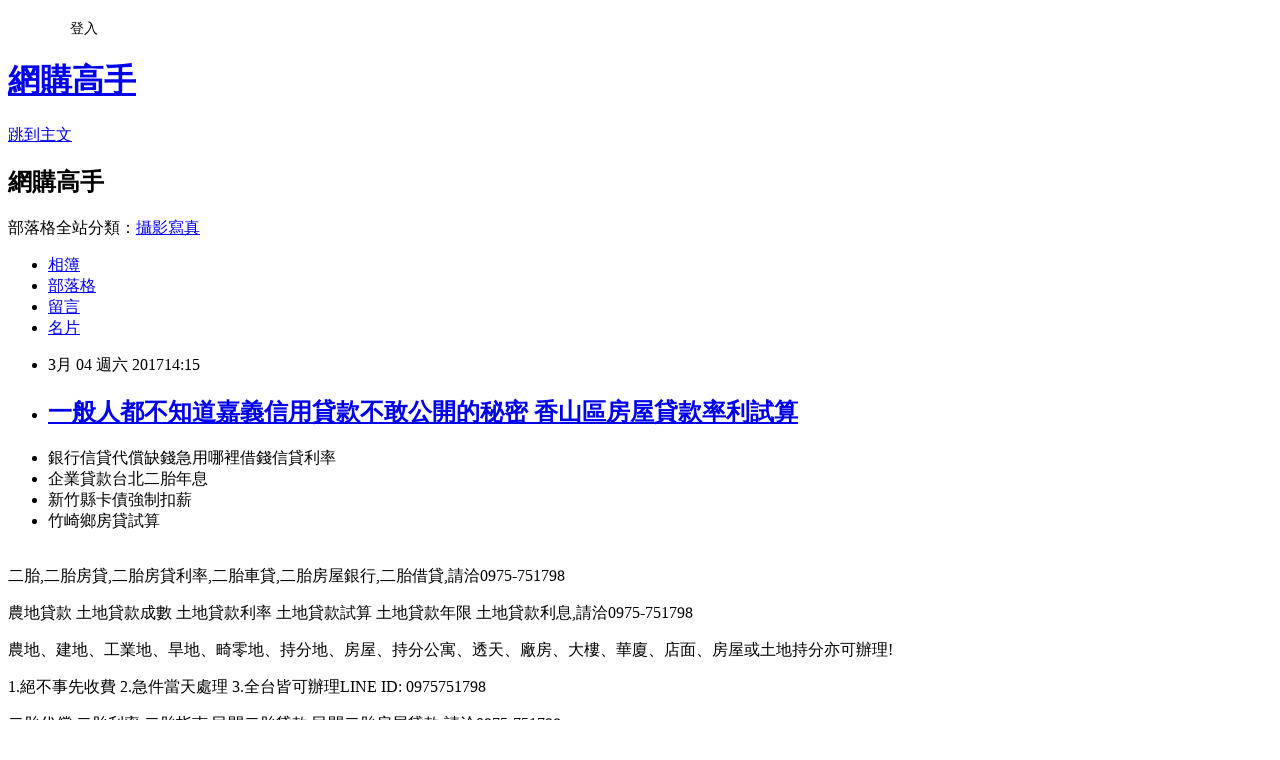

--- FILE ---
content_type: text/html; charset=utf-8
request_url: https://instituteiiyx4b.pixnet.net/blog/posts/10340199412
body_size: 44345
content:
<!DOCTYPE html><html lang="zh-TW"><head><meta charSet="utf-8"/><meta name="viewport" content="width=device-width, initial-scale=1"/><link rel="stylesheet" href="https://static.1px.tw/blog-next/_next/static/chunks/b1e52b495cc0137c.css" data-precedence="next"/><link rel="stylesheet" href="/fix.css?v=202601210704" type="text/css" data-precedence="medium"/><link rel="stylesheet" href="https://s3.1px.tw/blog/theme/choc/iframe-popup.css?v=202601210704" type="text/css" data-precedence="medium"/><link rel="stylesheet" href="https://s3.1px.tw/blog/theme/choc/plugins.min.css?v=202601210704" type="text/css" data-precedence="medium"/><link rel="stylesheet" href="https://s3.1px.tw/blog/theme/choc/openid-comment.css?v=202601210704" type="text/css" data-precedence="medium"/><link rel="stylesheet" href="https://s3.1px.tw/blog/theme/choc/style.min.css?v=202601210704" type="text/css" data-precedence="medium"/><link rel="stylesheet" href="https://s3.1px.tw/blog/theme/choc/main.min.css?v=202601210704" type="text/css" data-precedence="medium"/><link rel="stylesheet" href="https://pimg.1px.tw/instituteiiyx4b/assets/instituteiiyx4b.css?v=202601210704" type="text/css" data-precedence="medium"/><link rel="stylesheet" href="https://s3.1px.tw/blog/theme/choc/author-info.css?v=202601210704" type="text/css" data-precedence="medium"/><link rel="stylesheet" href="https://s3.1px.tw/blog/theme/choc/idlePop.min.css?v=202601210704" type="text/css" data-precedence="medium"/><link rel="preload" as="script" fetchPriority="low" href="https://static.1px.tw/blog-next/_next/static/chunks/94688e2baa9fea03.js"/><script src="https://static.1px.tw/blog-next/_next/static/chunks/41eaa5427c45ebcc.js" async=""></script><script src="https://static.1px.tw/blog-next/_next/static/chunks/e2c6231760bc85bd.js" async=""></script><script src="https://static.1px.tw/blog-next/_next/static/chunks/94bde6376cf279be.js" async=""></script><script src="https://static.1px.tw/blog-next/_next/static/chunks/426b9d9d938a9eb4.js" async=""></script><script src="https://static.1px.tw/blog-next/_next/static/chunks/turbopack-5021d21b4b170dda.js" async=""></script><script src="https://static.1px.tw/blog-next/_next/static/chunks/ff1a16fafef87110.js" async=""></script><script src="https://static.1px.tw/blog-next/_next/static/chunks/e308b2b9ce476a3e.js" async=""></script><script src="https://static.1px.tw/blog-next/_next/static/chunks/2bf79572a40338b7.js" async=""></script><script src="https://static.1px.tw/blog-next/_next/static/chunks/d3c6eed28c1dd8e2.js" async=""></script><script src="https://static.1px.tw/blog-next/_next/static/chunks/d4d39cfc2a072218.js" async=""></script><script src="https://static.1px.tw/blog-next/_next/static/chunks/6a5d72c05b9cd4ba.js" async=""></script><script src="https://static.1px.tw/blog-next/_next/static/chunks/8af6103cf1375f47.js" async=""></script><script src="https://static.1px.tw/blog-next/_next/static/chunks/60d08651d643cedc.js" async=""></script><script src="https://static.1px.tw/blog-next/_next/static/chunks/0ae21416dac1fa83.js" async=""></script><script src="https://static.1px.tw/blog-next/_next/static/chunks/6d1100e43ad18157.js" async=""></script><script src="https://static.1px.tw/blog-next/_next/static/chunks/87eeaf7a3b9005e8.js" async=""></script><script src="https://static.1px.tw/blog-next/_next/static/chunks/ed01c75076819ebd.js" async=""></script><script src="https://static.1px.tw/blog-next/_next/static/chunks/a4df8fc19a9a82e6.js" async=""></script><title>一般人都不知道嘉義信用貸款不敢公開的秘密  香山區房屋貸款率利試算</title><meta name="description" content="銀行信貸代償缺錢急用哪裡借錢信貸利率企業貸款台北二胎年息新竹縣卡債強制扣薪竹崎鄉房貸試算"/><meta name="author" content="﻿網購高手"/><meta name="google-adsense-platform-account" content="pub-2647689032095179"/><meta name="fb:app_id" content="101730233200171"/><link rel="canonical" href="https://instituteiiyx4b.pixnet.net/blog/posts/10340199412"/><meta property="og:title" content="一般人都不知道嘉義信用貸款不敢公開的秘密  香山區房屋貸款率利試算"/><meta property="og:description" content="銀行信貸代償缺錢急用哪裡借錢信貸利率企業貸款台北二胎年息新竹縣卡債強制扣薪竹崎鄉房貸試算"/><meta property="og:url" content="https://instituteiiyx4b.pixnet.net/blog/posts/10340199412"/><meta property="og:image" content="http://www.youbao99.com/wp-content/uploads/2016/07/dm1.jpg"/><meta property="og:type" content="article"/><meta name="twitter:card" content="summary_large_image"/><meta name="twitter:title" content="一般人都不知道嘉義信用貸款不敢公開的秘密  香山區房屋貸款率利試算"/><meta name="twitter:description" content="銀行信貸代償缺錢急用哪裡借錢信貸利率企業貸款台北二胎年息新竹縣卡債強制扣薪竹崎鄉房貸試算"/><meta name="twitter:image" content="http://www.youbao99.com/wp-content/uploads/2016/07/dm1.jpg"/><link rel="icon" href="/favicon.ico?favicon.a62c60e0.ico" sizes="32x32" type="image/x-icon"/><script src="https://static.1px.tw/blog-next/_next/static/chunks/a6dad97d9634a72d.js" noModule=""></script></head><body><!--$--><!--/$--><!--$?--><template id="B:0"></template><!--/$--><script>requestAnimationFrame(function(){$RT=performance.now()});</script><script src="https://static.1px.tw/blog-next/_next/static/chunks/94688e2baa9fea03.js" id="_R_" async=""></script><div hidden id="S:0"><script id="pixnet-vars">
        window.PIXNET = {
          post_id: "10340199412",
          name: "instituteiiyx4b",
          user_id: 0,
          blog_id: "4880285",
          display_ads: true,
          ad_options: {"chictrip":false}
        };
      </script><script type="text/javascript" src="https://code.jquery.com/jquery-latest.min.js"></script><script id="json-ld-article-script" type="application/ld+json">{"@context":"https:\u002F\u002Fschema.org","@type":"BlogPosting","isAccessibleForFree":true,"mainEntityOfPage":{"@type":"WebPage","@id":"https:\u002F\u002Finstituteiiyx4b.pixnet.net\u002Fblog\u002Fposts\u002F10340199412"},"headline":"一般人都不知道嘉義信用貸款不敢公開的秘密  香山區房屋貸款率利試算","description":"\u003Cimg src=\"http:\u002F\u002Fwww.youbao99.com\u002Fwp-content\u002Fuploads\u002F2016\u002F07\u002Fdm1.jpg\" \u002F\u003E\u003Cbr \u002F\u003E\u003Cbr\u003E銀行信貸代償缺錢急用哪裡借錢信貸利率企業貸款台北二胎年息新竹縣卡債強制扣薪竹崎鄉房貸試算\u003Cbr\u003E","articleBody":"\u003Cul\u003E\n\u003Cli\u003E銀行信貸代償缺錢急用哪裡借錢信貸利率\u003C\u002Fli\u003E\u003Cli\u003E企業貸款台北二胎年息\u003C\u002Fli\u003E\u003Cli\u003E新竹縣卡債強制扣薪\u003C\u002Fli\u003E\u003Cli\u003E竹崎鄉房貸試算\u003C\u002Fli\u003E\u003Cbr\u002F\u003E\n\u003C\u002Ful\u003E\n\u003Cp\u003E二胎,二胎房貸,二胎房貸利率,二胎車貸,二胎房屋銀行,二胎借貸,請洽0975-751798\u003C\u002Fp\u003E\n\u003Cp\u003E農地貸款 土地貸款成數 土地貸款利率 土地貸款試算 土地貸款年限 土地貸款利息,請洽0975-751798\u003C\u002Fp\u003E\n\u003Cp\u003E\u003Ca href=\"http:\u002F\u002Fwww.youbao99.com\u002F\"\u003E\u003Cimg src=\"http:\u002F\u002Fwww.youbao99.com\u002Fwp-content\u002Fuploads\u002F2016\u002F07\u002Fdm1.jpg\" \u002F\u003E\u003C\u002Fa\u003E\u003C\u002Fp\u003E\n\u003Cp\u003E農地、建地、工業地、旱地、畸零地、持分地、房屋、持分公寓、透天、廠房、大樓、華廈、店面、房屋或土地持分亦可辦理!\u003C\u002Fp\u003E\n\u003Cp\u003E1.絕不事先收費 2.急件當天處理 3.全台皆可辦理LINE ID: 0975751798\u003C\u002Fp\u003E\n\u003Cp\u003E二胎代償,二胎利率,二胎指南,民間二胎貸款,民間二胎房屋貸款,請洽0975-751798\u003C\u002Fp\u003E\n\u003Cp\u003E建地貸款成數 買建地貸款 自地自建貸款 建地貸款銀行,請洽0975-751798\u003C\u002Fp\u003E\n\u003Cp\u003E房屋2胎,房屋2胎利率,房屋2胎銀行,房2胎,2胎車貸,2胎增貸,請洽0975-751798\u003C\u002Fp\u003E\n\u003Cp\u003E整合各家銀行貸款方案(免費諮詢看看)：\u003C\u002Fp\u003E\n\u003Cp\u003E\u003Ca href=\"http:\u002F\u002Fwww.youbao99.com\u002F\"\u003Ehttp:\u002F\u002Fwww.youbao99.com\u002F\u003C\u002Fa\u003E\u003Cbr \u002F\u003E\n\u003Cp\u003E\u003Cspan style=\"color:#ff0000\"\u003E\u003Cspan style=\"font-size:18px\"\u003E\u003Cstrong\u003E銀行房屋二胎年息6%\u003C\u002Fstrong\u003E\u003C\u002Fspan\u003E\u003C\u002Fspan\u003E\u003Cbr \u002F\u003E\n7年本利攤,最高9000萬\u003Cbr \u002F\u003E\n每借100萬,月還14,609元\u003Cbr \u002F\u003E\n平均每月還利息2,704元,本金11,905元\u003Cbr \u002F\u003E\n7年84個月總計還122.7萬\u003C\u002Fp\u003E\n\u003Cp\u003E-------------------------------------------\u003C\u002Fp\u003E\n\u003Cp\u003E\u003Cspan style=\"color:#ff0000\"\u003E\u003Cstrong\u003E全省農地建地個人銀行農地貸款,\u003C\u002Fstrong\u003E\u003C\u002Fspan\u003E\u003Cbr \u002F\u003E\n一人500萬,15年還, 年息4%\u003Cbr \u002F\u003E\n每借500萬,月還36,985元\u003C\u002Fp\u003E\n\u003Cp\u003E-------------------------------------------\u003C\u002Fp\u003E\n\n\u003Cp\u003E公司信貸 工廠大額貸款\u003Cbr \u002F\u003E\n銀行建地貸款年息4~8%\u003Cbr \u002F\u003E\n銀行房屋二胎6%\u003Cbr \u002F\u003E\n公司名下房屋貸9成\u003Cbr \u002F\u003E\n全省農建地個人貸款年息4%\u003C\u002Fp\u003E\n\u003Cp\u003E\u003Ca href=\"http:\u002F\u002Fwww.youbao99.com\u002F\"\u003E\u003Cimg src=\"http:\u002F\u002Fwww.youbao99.com\u002Fwp-content\u002Fuploads\u002F2016\u002F07\u002Fdm2.jpg\" \u002F\u003E\u003C\u002Fa\u003E\u003C\u002Fp\u003E\n\u003Cp\u003E申請條件\u003C\u002Fp\u003E\n\u003Cp\u003E● 持有土地（農地、建地）持分可。\u003C\u002Fp\u003E\n\n\u003Cp\u003E● 持有房屋，坪數不限，屋齡不拘。\u003C\u002Fp\u003E\n\n\u003Cp\u003E● 20歲以上皆可辦理（沒有銀行65歲以上不可辦理的限制）。\u003C\u002Fp\u003E\n\n\u003Cp\u003E● 向銀行貸款者，或未貸款者。 ● 已經向當舖或私人借貸者（可代償）。\u003C\u002Fp\u003E\n\n\u003Cp\u003E● 負債比過高，銀行退件，個人信用瑕疵皆可辦理。\u003C\u002Fp\u003E\n\n\u003Cp\u003E● 免徵信，免保人（退票，卡債過高，房貸遲繳）皆可承作。 申請需備文件\u003C\u002Fp\u003E\n\n\u003Cp\u003E● 身分證正本，印鑑證明。\u003C\u002Fp\u003E\n\n\u003Cp\u003E● 土地，建物所有權狀（正本）。\u003C\u002Fp\u003E\n\n【中國企業傢網】由《中國企業傢》雜志社主辦的2013(第十二屆)中國企業領袖年會12月7\u002F9日在中國大飯店隆重舉行。恒大音樂公司董事長宋柯先生出席本屆年會，並參加瞭主題論壇之“文化產業崛起新路徑”對話。宋柯介紹瞭恒大音樂公司成立一年多來，主要立足於兩個方面工作。第一、瘋狂收購瞭十幾傢公司一萬八千首音樂的版權；第二、回歸到音樂最本質，加大現場演出場數。在互聯網來瞭之後，因為音樂實在太容易被傳播，成瞭被邊緣化的產品。對此，宋柯指出，在互聯網上找到可操作務實的音樂商業模式就能獲得業績。“現在繞開幾大運營商，一旦有小額支付互聯網的音樂直接帶來的產值，哪怕是簡單三塊錢五塊錢的包月就是從零到50億到100億的產值。”對於將來恒大音樂發展最大瓶頸來自於哪？宋柯表示，第一是政府的支持力度，尤其是在知識產權這方面，立法和執法的過程，包括政策傾斜這方面應該像韓國政府學習，韓國這方面做得非常清晰而且是長期有效率的策略，他們版權保護也很好，所以他們電視、音樂、電影都輸出非常有利。第二是行業自己的問題，包括現在做音樂服務的互聯網和運營商，大傢都在這僵著既想有好商業模式又弄不出好產品。以下為宋柯精彩觀點實錄：我們公司註冊有兩年瞭，但是我跟小松（高曉松）新團隊過來剛剛一年多一點，恒大音樂現在許老板是大股東，我跟小松是二股東，因為暫不需要融資，今年主要幹的業務就是收購別人。我們主要立足於兩個方面，因為我做瞭將近20年音樂，現在就想做減法把事情簡單化。第一方面就是很好解釋我跟許老板探討我跟他舉例子版權就是土地，目前音樂版權價值沒有完全彰顯，但是至少存點沒有壞處，我們瘋狂收購瞭十幾傢公司一萬八千首音樂的版權，量占到國內有流行音樂版權出品數字的20%，總量在10萬什麼的。版權作用在傳統版權和數字版權上，主要是數字版權上我們有比較長時間的積累，在手機運營商和互聯網有長期積累，針對未來應該在近兩年有一次重大崛起的一個版權市場。第二個回歸到音樂最本質就是現場演出，今年我們從九月份開始短短三個月時間做瞭將近30場巡回音樂節，這個國際上也沒有先例，國際上是兩三天，三四天可能一周在某個地方做音樂節，像我們把音樂節做到30個城市還沒有。另外一個音樂節的模式向電影聯系，主要是票價，中國電影演出票價太高，主力城市都是500塊錢左右正式演出。我們有點像電影初期票房不夠支撐但是商品植入可以做一些補充的前提下，我們幾個大贊助商可能大概給我提供的贊助足以讓我支撐這個事，我們明年增加六十，這個模式第一給大傢帶來非常好演出，第二把這個門檻降低瞭，就在這兩方面做工作。我們作為一個新公司，我們今年營收做到小兩千萬的利潤就算不錯，在音樂行業裡面湊合。在互聯網來瞭之後，電影、電視和遊戲都找到瞭位置瞭，找到可操作務實的商業模式也獲得瞭業績。隻有音樂在互聯網來瞭以後音樂是被邊緣化的產品，因為音樂實在太容易被傳播，受到法律保護需求特別大，一旦需求不能滿足馬上版權本身就差，因為收益小就造成我們在內容上，第一內容上，第二互聯網產品化做得特別大。大傢想想電影這些年到MS到3D，電視有高清，節目內容不說瞭，從視頻清晰來講，遊戲也有很大提升，隻有音樂從CD退回到MP3退回到彩鈴，產品就是失敗的行業，在互聯網上沒有一個提升產品怎麼讓人花錢，我從來不聊政府對我們保護不夠，你聊沒有用，隻有等著，但是這之前我們產品在，我個人覺得它實際上跟互聯網聯系應該是最依賴於互聯網的，電影還可以依賴於院線，因為都是不同的產品線，你看MS必須花100，你看3D必須花一百，你到一個小廳可以花四五十，在互聯網上必須看廣告。好聲音我們這些節目在電視和互聯網基本上把產品都分好瞭。最大問題我們找MP3可以沒有問題，但是MP3至少有一個很方便的包月模式讓我們把錢收起來。另外我提醒大傢，音樂產值並不低，電影行業這麼火爆一年200億，中國無線音樂基地，一年收入270億，如果算上卡拉OK收的錢，線上加線下，好聲音本身也是與音樂相關的產品你想想帶來周邊的產值，音樂是一個千億的市場，隻不過我們這個行業完全沒有想明白這個產品從哪來，所以我們恒大做版權這塊，創意\u003Ca href=\"http:\u002F\u002Fwww.youbao99.com\u002F\"\u003E車貸信貸彰化二林車貸信貸\u003C\u002Fa\u003E是一方面，好歌曲是一方面。但是好東西出來以後能不能有一張數字化的網，大傢想MP3不夠我現在做240K320K甚至無損，播音無損音質非常好，但是沒有相關在互聯網上可以收費或者把人黏住的產品沒有，但帶寬水平已經到瞭，我們現在沒到，如果互聯網平臺不給我們做，我們也要花點錢做點高端的產品。我把它做成一個AIP壓制以後音質很好，是完全CD的升級版，不是mp3的鏈接，這個不夠太差瞭。我要是粉絲的話我對李宇春有需求，最後還是買那個CD去瞭，這個很可笑。另外最傳統的音樂應用，我們明年有好幾項跟互聯網直接聯系。我在微信上明年可以賣票，就是在微信直接支付門票到門口一掃進去，這個我省瞭多少成本，你去電視臺打廣告，閉環就完成瞭。我跟另外音樂大平臺，一傢願意提供我們背後音樂下載所有大數據帶來的結果。這個城市有多少人聽音樂愛聽誰的音樂，如果他愛聽這個音樂到一定人數到五萬這個量級，我音樂節是不是就可以派下去，派下去他唱什麼歌我就知道。互聯網音樂在近兩年肯定有大膨脹。現在繞開幾大運營商，一旦有小額支付互聯網的音樂直接帶來的產值，哪怕是簡單三塊錢五塊錢的包月就是從零到50億到100億的產值，建議大傢關註一下數字音樂這塊產值，蠻有意思的。（將來恒大音樂如果發展最大瓶頸來自於哪？）第一政府的支持力度，對文化產業來說很重要。我們政府尤其是立法和執法的過程在知識產權這方面，包括政策傾斜這方面應該像韓國政府學習，韓國這方面做得非常清晰而且是長期有效率的策略，他們版權保護也很好，所以他們電視、音樂、電影都輸出非常有利。第二我們行業自己的問題，不光包括我們自己也包括現在做音樂服務的互聯網和運營商，大傢都在這僵著既想有好商業模式又弄不出好產品，看起來這兩點近期都會解決。\u003Cbr\u002F\u003E\u003Cbr\u002F\u003E\u003Cfont size=\"3\"\u003E\u003Cb\u003E【領袖年會】宋柯向韓國學習如何保護知識產權\u003C\u002Fb\u003E\u003C\u002Ffont\u003E\u003Cbr\u002F\u003E\u003Cbr\u002F\u003E內容來自hexun新聞\u003Cbr\u002F\u003E\u003Cbr\u002F\u003E新聞來源http:\u002F\u002Fnews.hexun.com\u002F2013-12-07\u002F160390745\u003Ca href=\"http:\u002F\u002Fwww.youbao99.com\u002F\"\u003E南港區農地貸款率利最低銀行\u003C\u002Fa\u003E.html\u003Cul\u003E\n蘆洲房屋貸款車貸款率利試算表公式~最新車貸銀行推薦車貸高雄前鎮車貸銀行二胎房貸年息缺錢急用哪裡借錢香山區房屋貸款率利試算南州鄉農地貸款率利最低銀行比較\u003Cbr\u002F\u003E\n\u003C\u002Ful\u003E\n\u003Cp\u003E\u003Cspan style=\"font-size:18px\"\u003E\u003Cstrong\u003E整合各家銀行貸款方案(免費諮詢看看)：\u003C\u002Fstrong\u003E\u003C\u002Fspan\u003E\u003C\u002Fp\u003E\n\n\u003Cp\u003E\u003Cspan style=\"font-size:18px\"\u003E\u003Cstrong\u003E\u003Ca href=\"http:\u002F\u002Fwww.youbao99.com\u002F\"\u003Ehttp:\u002F\u002Fwww.youbao99.com\u002F\u003C\u002Fa\u003E\u003C\u002Fstrong\u003E\u003C\u002Fspan\u003E\u003C\u002Fp\u003E\n\n\u003Cp\u003E\u003Ca href=\"http:\u002F\u002Fwww.youbao99.com\u002F\"\u003E\u003Cimg src=\"http:\u002F\u002Fwww.youbao99.com\u002Fwp-content\u002Fuploads\u002F2016\u002F07\u002Fdm1.jpg\" \u002F\u003E\u003C\u002Fa\u003E\u003C\u002Fp\u003E\n\u003Cul\u003E\n蘆洲房屋貸款車貸款率利試算表公式~最新車貸銀行推薦車貸高雄前鎮車貸銀行二胎房貸年息缺錢急用哪裡借錢香山區房屋貸款率利試算南州鄉農地貸款率利最低銀行比較\u003Cbr\u002F\u003E\n\u003C\u002Ful\u003E\n\u003Cul\u003E\n蘆洲房屋貸款車貸款率利試算表公式~最新車貸銀行推薦車貸高雄前鎮車貸銀行二胎房貸年息缺錢急用哪裡借錢香山區房屋貸款率利試算南州鄉農地貸款率利最低銀行比較\u003Cbr\u002F\u003E\n\u003C\u002Ful\u003E\n\u003Cul\u003E\n\u003Cli\u003E\u003Ca href=\"http:\u002F\u002Fblog.xuite.net\u002Fprojectionigvl\u002Fblog\u002F489755412\" target=\"_blank\" style=\"text-decoration: none;\"\u003E房貸二胎是什麼年息利率多少免費諮詢試算 土地貸款 繳款六期成功轉貸真實案例分享\u003C\u002Fa\u003E\u003C\u002Fli\u003E\u003Cli\u003E\u003Ca href=\"http:\u002F\u002Fmypaper.pchome.com.tw\u002Fstickpinfegt2g\u002Fpost\u002F1362514945\" target=\"_blank\" style=\"text-decoration: none;\"\u003E板橋房屋二胎 個人綜合所得稅二胎年息借貸增貸轉貸 竹山鎮房屋貸款率利試算@E@\u003C\u002Fa\u003E\u003C\u002Fli\u003E\u003Cli\u003E\u003Ca href=\"http:\u002F\u002Fspankingujoh7d.pixnet.net\u002Fblog\u002Fpost\u002F339970508\" target=\"_blank\" style=\"text-decoration: none;\"\u003E土地貸款南投竹山土地貸款 建融雲林古坑建融 南庄鄉二胎房貸利率\u003C\u002Fa\u003E\u003C\u002Fli\u003E\u003Cli\u003E\u003Ca href=\"http:\u002F\u002Fmypaper.pchome.com.tw\u002Fwhereashmjz4q\u002Fpost\u002F1363117949\" target=\"_blank\" style=\"text-decoration: none;\"\u003E桃園房屋增貸 台北市士林區房屋貸款房屋二胎民間二胎 青埔房貸@E@\u003C\u002Fa\u003E\u003C\u002Fli\u003E\u003Cli\u003E\u003Ca href=\"http:\u002F\u002Fglandularxocl1q.pixnet.net\u002Fblog\u002Fpost\u002F339987002\" target=\"_blank\" style=\"text-decoration: none;\"\u003E哪裡可借錢二胎年息 銀行卡債整合二胎年息 新竹縣信用貸款\u003C\u002Fa\u003E\u003C\u002Fli\u003E\n\u003C\u002Ful\u003E\u003Cbr\u002F\u003E\u003C!--\u002F\u002FBLOG_SEND_OK_D16FBB4A3AF0B50D--\u003E","image":["http:\u002F\u002Fwww.youbao99.com\u002Fwp-content\u002Fuploads\u002F2016\u002F07\u002Fdm1.jpg"],"author":{"@type":"Person","name":"﻿網購高手","url":"https:\u002F\u002Fwww.pixnet.net\u002Fpcard\u002Finstituteiiyx4b"},"publisher":{"@type":"Organization","name":"﻿網購高手","logo":{"@type":"ImageObject","url":"https:\u002F\u002Fs3.1px.tw\u002Fblog\u002Fcommon\u002Favatar\u002Fblog_cover_dark.jpg"}},"datePublished":"2017-03-04T06:15:55.000Z","dateModified":"","keywords":[],"articleSection":"戀愛情事"}</script><template id="P:1"></template><template id="P:2"></template><template id="P:3"></template><section aria-label="Notifications alt+T" tabindex="-1" aria-live="polite" aria-relevant="additions text" aria-atomic="false"></section></div><script>(self.__next_f=self.__next_f||[]).push([0])</script><script>self.__next_f.push([1,"1:\"$Sreact.fragment\"\n3:I[39756,[\"https://static.1px.tw/blog-next/_next/static/chunks/ff1a16fafef87110.js\",\"https://static.1px.tw/blog-next/_next/static/chunks/e308b2b9ce476a3e.js\"],\"default\"]\n4:I[53536,[\"https://static.1px.tw/blog-next/_next/static/chunks/ff1a16fafef87110.js\",\"https://static.1px.tw/blog-next/_next/static/chunks/e308b2b9ce476a3e.js\"],\"default\"]\n6:I[97367,[\"https://static.1px.tw/blog-next/_next/static/chunks/ff1a16fafef87110.js\",\"https://static.1px.tw/blog-next/_next/static/chunks/e308b2b9ce476a3e.js\"],\"OutletBoundary\"]\n8:I[97367,[\"https://static.1px.tw/blog-next/_next/static/chunks/ff1a16fafef87110.js\",\"https://static.1px.tw/blog-next/_next/static/chunks/e308b2b9ce476a3e.js\"],\"ViewportBoundary\"]\na:I[97367,[\"https://static.1px.tw/blog-next/_next/static/chunks/ff1a16fafef87110.js\",\"https://static.1px.tw/blog-next/_next/static/chunks/e308b2b9ce476a3e.js\"],\"MetadataBoundary\"]\nc:I[63491,[\"https://static.1px.tw/blog-next/_next/static/chunks/2bf79572a40338b7.js\",\"https://static.1px.tw/blog-next/_next/static/chunks/d3c6eed28c1dd8e2.js\"],\"default\"]\n:HL[\"https://static.1px.tw/blog-next/_next/static/chunks/b1e52b495cc0137c.css\",\"style\"]\n"])</script><script>self.__next_f.push([1,"0:{\"P\":null,\"b\":\"Fh5CEL29DpBu-3dUnujtG\",\"c\":[\"\",\"blog\",\"posts\",\"10340199412\"],\"q\":\"\",\"i\":false,\"f\":[[[\"\",{\"children\":[\"blog\",{\"children\":[\"posts\",{\"children\":[[\"id\",\"10340199412\",\"d\"],{\"children\":[\"__PAGE__\",{}]}]}]}]},\"$undefined\",\"$undefined\",true],[[\"$\",\"$1\",\"c\",{\"children\":[[[\"$\",\"script\",\"script-0\",{\"src\":\"https://static.1px.tw/blog-next/_next/static/chunks/d4d39cfc2a072218.js\",\"async\":true,\"nonce\":\"$undefined\"}],[\"$\",\"script\",\"script-1\",{\"src\":\"https://static.1px.tw/blog-next/_next/static/chunks/6a5d72c05b9cd4ba.js\",\"async\":true,\"nonce\":\"$undefined\"}],[\"$\",\"script\",\"script-2\",{\"src\":\"https://static.1px.tw/blog-next/_next/static/chunks/8af6103cf1375f47.js\",\"async\":true,\"nonce\":\"$undefined\"}]],\"$L2\"]}],{\"children\":[[\"$\",\"$1\",\"c\",{\"children\":[null,[\"$\",\"$L3\",null,{\"parallelRouterKey\":\"children\",\"error\":\"$undefined\",\"errorStyles\":\"$undefined\",\"errorScripts\":\"$undefined\",\"template\":[\"$\",\"$L4\",null,{}],\"templateStyles\":\"$undefined\",\"templateScripts\":\"$undefined\",\"notFound\":\"$undefined\",\"forbidden\":\"$undefined\",\"unauthorized\":\"$undefined\"}]]}],{\"children\":[[\"$\",\"$1\",\"c\",{\"children\":[null,[\"$\",\"$L3\",null,{\"parallelRouterKey\":\"children\",\"error\":\"$undefined\",\"errorStyles\":\"$undefined\",\"errorScripts\":\"$undefined\",\"template\":[\"$\",\"$L4\",null,{}],\"templateStyles\":\"$undefined\",\"templateScripts\":\"$undefined\",\"notFound\":\"$undefined\",\"forbidden\":\"$undefined\",\"unauthorized\":\"$undefined\"}]]}],{\"children\":[[\"$\",\"$1\",\"c\",{\"children\":[null,[\"$\",\"$L3\",null,{\"parallelRouterKey\":\"children\",\"error\":\"$undefined\",\"errorStyles\":\"$undefined\",\"errorScripts\":\"$undefined\",\"template\":[\"$\",\"$L4\",null,{}],\"templateStyles\":\"$undefined\",\"templateScripts\":\"$undefined\",\"notFound\":\"$undefined\",\"forbidden\":\"$undefined\",\"unauthorized\":\"$undefined\"}]]}],{\"children\":[[\"$\",\"$1\",\"c\",{\"children\":[\"$L5\",[[\"$\",\"link\",\"0\",{\"rel\":\"stylesheet\",\"href\":\"https://static.1px.tw/blog-next/_next/static/chunks/b1e52b495cc0137c.css\",\"precedence\":\"next\",\"crossOrigin\":\"$undefined\",\"nonce\":\"$undefined\"}],[\"$\",\"script\",\"script-0\",{\"src\":\"https://static.1px.tw/blog-next/_next/static/chunks/0ae21416dac1fa83.js\",\"async\":true,\"nonce\":\"$undefined\"}],[\"$\",\"script\",\"script-1\",{\"src\":\"https://static.1px.tw/blog-next/_next/static/chunks/6d1100e43ad18157.js\",\"async\":true,\"nonce\":\"$undefined\"}],[\"$\",\"script\",\"script-2\",{\"src\":\"https://static.1px.tw/blog-next/_next/static/chunks/87eeaf7a3b9005e8.js\",\"async\":true,\"nonce\":\"$undefined\"}],[\"$\",\"script\",\"script-3\",{\"src\":\"https://static.1px.tw/blog-next/_next/static/chunks/ed01c75076819ebd.js\",\"async\":true,\"nonce\":\"$undefined\"}],[\"$\",\"script\",\"script-4\",{\"src\":\"https://static.1px.tw/blog-next/_next/static/chunks/a4df8fc19a9a82e6.js\",\"async\":true,\"nonce\":\"$undefined\"}]],[\"$\",\"$L6\",null,{\"children\":\"$@7\"}]]}],{},null,false,false]},null,false,false]},null,false,false]},null,false,false]},null,false,false],[\"$\",\"$1\",\"h\",{\"children\":[null,[\"$\",\"$L8\",null,{\"children\":\"$@9\"}],[\"$\",\"$La\",null,{\"children\":\"$@b\"}],null]}],false]],\"m\":\"$undefined\",\"G\":[\"$c\",[]],\"S\":false}\n"])</script><script>self.__next_f.push([1,"9:[[\"$\",\"meta\",\"0\",{\"charSet\":\"utf-8\"}],[\"$\",\"meta\",\"1\",{\"name\":\"viewport\",\"content\":\"width=device-width, initial-scale=1\"}]]\n"])</script><script>self.__next_f.push([1,"d:I[79520,[\"https://static.1px.tw/blog-next/_next/static/chunks/d4d39cfc2a072218.js\",\"https://static.1px.tw/blog-next/_next/static/chunks/6a5d72c05b9cd4ba.js\",\"https://static.1px.tw/blog-next/_next/static/chunks/8af6103cf1375f47.js\"],\"\"]\n10:I[2352,[\"https://static.1px.tw/blog-next/_next/static/chunks/d4d39cfc2a072218.js\",\"https://static.1px.tw/blog-next/_next/static/chunks/6a5d72c05b9cd4ba.js\",\"https://static.1px.tw/blog-next/_next/static/chunks/8af6103cf1375f47.js\"],\"AdultWarningModal\"]\n11:I[69182,[\"https://static.1px.tw/blog-next/_next/static/chunks/d4d39cfc2a072218.js\",\"https://static.1px.tw/blog-next/_next/static/chunks/6a5d72c05b9cd4ba.js\",\"https://static.1px.tw/blog-next/_next/static/chunks/8af6103cf1375f47.js\"],\"HydrationComplete\"]\n12:I[12985,[\"https://static.1px.tw/blog-next/_next/static/chunks/d4d39cfc2a072218.js\",\"https://static.1px.tw/blog-next/_next/static/chunks/6a5d72c05b9cd4ba.js\",\"https://static.1px.tw/blog-next/_next/static/chunks/8af6103cf1375f47.js\"],\"NuqsAdapter\"]\n13:I[82782,[\"https://static.1px.tw/blog-next/_next/static/chunks/d4d39cfc2a072218.js\",\"https://static.1px.tw/blog-next/_next/static/chunks/6a5d72c05b9cd4ba.js\",\"https://static.1px.tw/blog-next/_next/static/chunks/8af6103cf1375f47.js\"],\"RefineContext\"]\n14:I[29306,[\"https://static.1px.tw/blog-next/_next/static/chunks/d4d39cfc2a072218.js\",\"https://static.1px.tw/blog-next/_next/static/chunks/6a5d72c05b9cd4ba.js\",\"https://static.1px.tw/blog-next/_next/static/chunks/8af6103cf1375f47.js\",\"https://static.1px.tw/blog-next/_next/static/chunks/60d08651d643cedc.js\",\"https://static.1px.tw/blog-next/_next/static/chunks/d3c6eed28c1dd8e2.js\"],\"default\"]\n2:[\"$\",\"html\",null,{\"lang\":\"zh-TW\",\"children\":[[\"$\",\"$Ld\",null,{\"id\":\"google-tag-manager\",\"strategy\":\"afterInteractive\",\"children\":\"\\n(function(w,d,s,l,i){w[l]=w[l]||[];w[l].push({'gtm.start':\\nnew Date().getTime(),event:'gtm.js'});var f=d.getElementsByTagName(s)[0],\\nj=d.createElement(s),dl=l!='dataLayer'?'\u0026l='+l:'';j.async=true;j.src=\\n'https://www.googletagmanager.com/gtm.js?id='+i+dl;f.parentNode.insertBefore(j,f);\\n})(window,document,'script','dataLayer','GTM-TRLQMPKX');\\n  \"}],\"$Le\",\"$Lf\",[\"$\",\"body\",null,{\"children\":[[\"$\",\"$L10\",null,{\"display\":false}],[\"$\",\"$L11\",null,{}],[\"$\",\"$L12\",null,{\"children\":[\"$\",\"$L13\",null,{\"children\":[\"$\",\"$L3\",null,{\"parallelRouterKey\":\"children\",\"error\":\"$undefined\",\"errorStyles\":\"$undefined\",\"errorScripts\":\"$undefined\",\"template\":[\"$\",\"$L4\",null,{}],\"templateStyles\":\"$undefined\",\"templateScripts\":\"$undefined\",\"notFound\":[[\"$\",\"$L14\",null,{}],[]],\"forbidden\":\"$undefined\",\"unauthorized\":\"$undefined\"}]}]}]]}]]}]\n"])</script><script>self.__next_f.push([1,"e:null\nf:null\n"])</script><script>self.__next_f.push([1,"16:I[27201,[\"https://static.1px.tw/blog-next/_next/static/chunks/ff1a16fafef87110.js\",\"https://static.1px.tw/blog-next/_next/static/chunks/e308b2b9ce476a3e.js\"],\"IconMark\"]\n5:[[\"$\",\"script\",null,{\"id\":\"pixnet-vars\",\"children\":\"\\n        window.PIXNET = {\\n          post_id: \\\"10340199412\\\",\\n          name: \\\"instituteiiyx4b\\\",\\n          user_id: 0,\\n          blog_id: \\\"4880285\\\",\\n          display_ads: true,\\n          ad_options: {\\\"chictrip\\\":false}\\n        };\\n      \"}],\"$L15\"]\n"])</script><script>self.__next_f.push([1,"b:[[\"$\",\"title\",\"0\",{\"children\":\"一般人都不知道嘉義信用貸款不敢公開的秘密  香山區房屋貸款率利試算\"}],[\"$\",\"meta\",\"1\",{\"name\":\"description\",\"content\":\"銀行信貸代償缺錢急用哪裡借錢信貸利率企業貸款台北二胎年息新竹縣卡債強制扣薪竹崎鄉房貸試算\"}],[\"$\",\"meta\",\"2\",{\"name\":\"author\",\"content\":\"﻿網購高手\"}],[\"$\",\"meta\",\"3\",{\"name\":\"google-adsense-platform-account\",\"content\":\"pub-2647689032095179\"}],[\"$\",\"meta\",\"4\",{\"name\":\"fb:app_id\",\"content\":\"101730233200171\"}],[\"$\",\"link\",\"5\",{\"rel\":\"canonical\",\"href\":\"https://instituteiiyx4b.pixnet.net/blog/posts/10340199412\"}],[\"$\",\"meta\",\"6\",{\"property\":\"og:title\",\"content\":\"一般人都不知道嘉義信用貸款不敢公開的秘密  香山區房屋貸款率利試算\"}],[\"$\",\"meta\",\"7\",{\"property\":\"og:description\",\"content\":\"銀行信貸代償缺錢急用哪裡借錢信貸利率企業貸款台北二胎年息新竹縣卡債強制扣薪竹崎鄉房貸試算\"}],[\"$\",\"meta\",\"8\",{\"property\":\"og:url\",\"content\":\"https://instituteiiyx4b.pixnet.net/blog/posts/10340199412\"}],[\"$\",\"meta\",\"9\",{\"property\":\"og:image\",\"content\":\"http://www.youbao99.com/wp-content/uploads/2016/07/dm1.jpg\"}],[\"$\",\"meta\",\"10\",{\"property\":\"og:type\",\"content\":\"article\"}],[\"$\",\"meta\",\"11\",{\"name\":\"twitter:card\",\"content\":\"summary_large_image\"}],[\"$\",\"meta\",\"12\",{\"name\":\"twitter:title\",\"content\":\"一般人都不知道嘉義信用貸款不敢公開的秘密  香山區房屋貸款率利試算\"}],[\"$\",\"meta\",\"13\",{\"name\":\"twitter:description\",\"content\":\"銀行信貸代償缺錢急用哪裡借錢信貸利率企業貸款台北二胎年息新竹縣卡債強制扣薪竹崎鄉房貸試算\"}],[\"$\",\"meta\",\"14\",{\"name\":\"twitter:image\",\"content\":\"http://www.youbao99.com/wp-content/uploads/2016/07/dm1.jpg\"}],[\"$\",\"link\",\"15\",{\"rel\":\"icon\",\"href\":\"/favicon.ico?favicon.a62c60e0.ico\",\"sizes\":\"32x32\",\"type\":\"image/x-icon\"}],[\"$\",\"$L16\",\"16\",{}]]\n"])</script><script>self.__next_f.push([1,"7:null\n"])</script><script>self.__next_f.push([1,":HL[\"/fix.css?v=202601210704\",\"style\",{\"type\":\"text/css\"}]\n:HL[\"https://s3.1px.tw/blog/theme/choc/iframe-popup.css?v=202601210704\",\"style\",{\"type\":\"text/css\"}]\n:HL[\"https://s3.1px.tw/blog/theme/choc/plugins.min.css?v=202601210704\",\"style\",{\"type\":\"text/css\"}]\n:HL[\"https://s3.1px.tw/blog/theme/choc/openid-comment.css?v=202601210704\",\"style\",{\"type\":\"text/css\"}]\n:HL[\"https://s3.1px.tw/blog/theme/choc/style.min.css?v=202601210704\",\"style\",{\"type\":\"text/css\"}]\n:HL[\"https://s3.1px.tw/blog/theme/choc/main.min.css?v=202601210704\",\"style\",{\"type\":\"text/css\"}]\n:HL[\"https://pimg.1px.tw/instituteiiyx4b/assets/instituteiiyx4b.css?v=202601210704\",\"style\",{\"type\":\"text/css\"}]\n:HL[\"https://s3.1px.tw/blog/theme/choc/author-info.css?v=202601210704\",\"style\",{\"type\":\"text/css\"}]\n:HL[\"https://s3.1px.tw/blog/theme/choc/idlePop.min.css?v=202601210704\",\"style\",{\"type\":\"text/css\"}]\n17:T3eeb,"])</script><script>self.__next_f.push([1,"{\"@context\":\"https:\\u002F\\u002Fschema.org\",\"@type\":\"BlogPosting\",\"isAccessibleForFree\":true,\"mainEntityOfPage\":{\"@type\":\"WebPage\",\"@id\":\"https:\\u002F\\u002Finstituteiiyx4b.pixnet.net\\u002Fblog\\u002Fposts\\u002F10340199412\"},\"headline\":\"一般人都不知道嘉義信用貸款不敢公開的秘密  香山區房屋貸款率利試算\",\"description\":\"\\u003Cimg src=\\\"http:\\u002F\\u002Fwww.youbao99.com\\u002Fwp-content\\u002Fuploads\\u002F2016\\u002F07\\u002Fdm1.jpg\\\" \\u002F\\u003E\\u003Cbr \\u002F\\u003E\\u003Cbr\\u003E銀行信貸代償缺錢急用哪裡借錢信貸利率企業貸款台北二胎年息新竹縣卡債強制扣薪竹崎鄉房貸試算\\u003Cbr\\u003E\",\"articleBody\":\"\\u003Cul\\u003E\\n\\u003Cli\\u003E銀行信貸代償缺錢急用哪裡借錢信貸利率\\u003C\\u002Fli\\u003E\\u003Cli\\u003E企業貸款台北二胎年息\\u003C\\u002Fli\\u003E\\u003Cli\\u003E新竹縣卡債強制扣薪\\u003C\\u002Fli\\u003E\\u003Cli\\u003E竹崎鄉房貸試算\\u003C\\u002Fli\\u003E\\u003Cbr\\u002F\\u003E\\n\\u003C\\u002Ful\\u003E\\n\\u003Cp\\u003E二胎,二胎房貸,二胎房貸利率,二胎車貸,二胎房屋銀行,二胎借貸,請洽0975-751798\\u003C\\u002Fp\\u003E\\n\\u003Cp\\u003E農地貸款 土地貸款成數 土地貸款利率 土地貸款試算 土地貸款年限 土地貸款利息,請洽0975-751798\\u003C\\u002Fp\\u003E\\n\\u003Cp\\u003E\\u003Ca href=\\\"http:\\u002F\\u002Fwww.youbao99.com\\u002F\\\"\\u003E\\u003Cimg src=\\\"http:\\u002F\\u002Fwww.youbao99.com\\u002Fwp-content\\u002Fuploads\\u002F2016\\u002F07\\u002Fdm1.jpg\\\" \\u002F\\u003E\\u003C\\u002Fa\\u003E\\u003C\\u002Fp\\u003E\\n\\u003Cp\\u003E農地、建地、工業地、旱地、畸零地、持分地、房屋、持分公寓、透天、廠房、大樓、華廈、店面、房屋或土地持分亦可辦理!\\u003C\\u002Fp\\u003E\\n\\u003Cp\\u003E1.絕不事先收費 2.急件當天處理 3.全台皆可辦理LINE ID: 0975751798\\u003C\\u002Fp\\u003E\\n\\u003Cp\\u003E二胎代償,二胎利率,二胎指南,民間二胎貸款,民間二胎房屋貸款,請洽0975-751798\\u003C\\u002Fp\\u003E\\n\\u003Cp\\u003E建地貸款成數 買建地貸款 自地自建貸款 建地貸款銀行,請洽0975-751798\\u003C\\u002Fp\\u003E\\n\\u003Cp\\u003E房屋2胎,房屋2胎利率,房屋2胎銀行,房2胎,2胎車貸,2胎增貸,請洽0975-751798\\u003C\\u002Fp\\u003E\\n\\u003Cp\\u003E整合各家銀行貸款方案(免費諮詢看看)：\\u003C\\u002Fp\\u003E\\n\\u003Cp\\u003E\\u003Ca href=\\\"http:\\u002F\\u002Fwww.youbao99.com\\u002F\\\"\\u003Ehttp:\\u002F\\u002Fwww.youbao99.com\\u002F\\u003C\\u002Fa\\u003E\\u003Cbr \\u002F\\u003E\\n\\u003Cp\\u003E\\u003Cspan style=\\\"color:#ff0000\\\"\\u003E\\u003Cspan style=\\\"font-size:18px\\\"\\u003E\\u003Cstrong\\u003E銀行房屋二胎年息6%\\u003C\\u002Fstrong\\u003E\\u003C\\u002Fspan\\u003E\\u003C\\u002Fspan\\u003E\\u003Cbr \\u002F\\u003E\\n7年本利攤,最高9000萬\\u003Cbr \\u002F\\u003E\\n每借100萬,月還14,609元\\u003Cbr \\u002F\\u003E\\n平均每月還利息2,704元,本金11,905元\\u003Cbr \\u002F\\u003E\\n7年84個月總計還122.7萬\\u003C\\u002Fp\\u003E\\n\\u003Cp\\u003E-------------------------------------------\\u003C\\u002Fp\\u003E\\n\\u003Cp\\u003E\\u003Cspan style=\\\"color:#ff0000\\\"\\u003E\\u003Cstrong\\u003E全省農地建地個人銀行農地貸款,\\u003C\\u002Fstrong\\u003E\\u003C\\u002Fspan\\u003E\\u003Cbr \\u002F\\u003E\\n一人500萬,15年還, 年息4%\\u003Cbr \\u002F\\u003E\\n每借500萬,月還36,985元\\u003C\\u002Fp\\u003E\\n\\u003Cp\\u003E-------------------------------------------\\u003C\\u002Fp\\u003E\\n\\n\\u003Cp\\u003E公司信貸 工廠大額貸款\\u003Cbr \\u002F\\u003E\\n銀行建地貸款年息4~8%\\u003Cbr \\u002F\\u003E\\n銀行房屋二胎6%\\u003Cbr \\u002F\\u003E\\n公司名下房屋貸9成\\u003Cbr \\u002F\\u003E\\n全省農建地個人貸款年息4%\\u003C\\u002Fp\\u003E\\n\\u003Cp\\u003E\\u003Ca href=\\\"http:\\u002F\\u002Fwww.youbao99.com\\u002F\\\"\\u003E\\u003Cimg src=\\\"http:\\u002F\\u002Fwww.youbao99.com\\u002Fwp-content\\u002Fuploads\\u002F2016\\u002F07\\u002Fdm2.jpg\\\" \\u002F\\u003E\\u003C\\u002Fa\\u003E\\u003C\\u002Fp\\u003E\\n\\u003Cp\\u003E申請條件\\u003C\\u002Fp\\u003E\\n\\u003Cp\\u003E● 持有土地（農地、建地）持分可。\\u003C\\u002Fp\\u003E\\n\\n\\u003Cp\\u003E● 持有房屋，坪數不限，屋齡不拘。\\u003C\\u002Fp\\u003E\\n\\n\\u003Cp\\u003E● 20歲以上皆可辦理（沒有銀行65歲以上不可辦理的限制）。\\u003C\\u002Fp\\u003E\\n\\n\\u003Cp\\u003E● 向銀行貸款者，或未貸款者。 ● 已經向當舖或私人借貸者（可代償）。\\u003C\\u002Fp\\u003E\\n\\n\\u003Cp\\u003E● 負債比過高，銀行退件，個人信用瑕疵皆可辦理。\\u003C\\u002Fp\\u003E\\n\\n\\u003Cp\\u003E● 免徵信，免保人（退票，卡債過高，房貸遲繳）皆可承作。 申請需備文件\\u003C\\u002Fp\\u003E\\n\\n\\u003Cp\\u003E● 身分證正本，印鑑證明。\\u003C\\u002Fp\\u003E\\n\\n\\u003Cp\\u003E● 土地，建物所有權狀（正本）。\\u003C\\u002Fp\\u003E\\n\\n【中國企業傢網】由《中國企業傢》雜志社主辦的2013(第十二屆)中國企業領袖年會12月7\\u002F9日在中國大飯店隆重舉行。恒大音樂公司董事長宋柯先生出席本屆年會，並參加瞭主題論壇之“文化產業崛起新路徑”對話。宋柯介紹瞭恒大音樂公司成立一年多來，主要立足於兩個方面工作。第一、瘋狂收購瞭十幾傢公司一萬八千首音樂的版權；第二、回歸到音樂最本質，加大現場演出場數。在互聯網來瞭之後，因為音樂實在太容易被傳播，成瞭被邊緣化的產品。對此，宋柯指出，在互聯網上找到可操作務實的音樂商業模式就能獲得業績。“現在繞開幾大運營商，一旦有小額支付互聯網的音樂直接帶來的產值，哪怕是簡單三塊錢五塊錢的包月就是從零到50億到100億的產值。”對於將來恒大音樂發展最大瓶頸來自於哪？宋柯表示，第一是政府的支持力度，尤其是在知識產權這方面，立法和執法的過程，包括政策傾斜這方面應該像韓國政府學習，韓國這方面做得非常清晰而且是長期有效率的策略，他們版權保護也很好，所以他們電視、音樂、電影都輸出非常有利。第二是行業自己的問題，包括現在做音樂服務的互聯網和運營商，大傢都在這僵著既想有好商業模式又弄不出好產品。以下為宋柯精彩觀點實錄：我們公司註冊有兩年瞭，但是我跟小松（高曉松）新團隊過來剛剛一年多一點，恒大音樂現在許老板是大股東，我跟小松是二股東，因為暫不需要融資，今年主要幹的業務就是收購別人。我們主要立足於兩個方面，因為我做瞭將近20年音樂，現在就想做減法把事情簡單化。第一方面就是很好解釋我跟許老板探討我跟他舉例子版權就是土地，目前音樂版權價值沒有完全彰顯，但是至少存點沒有壞處，我們瘋狂收購瞭十幾傢公司一萬八千首音樂的版權，量占到國內有流行音樂版權出品數字的20%，總量在10萬什麼的。版權作用在傳統版權和數字版權上，主要是數字版權上我們有比較長時間的積累，在手機運營商和互聯網有長期積累，針對未來應該在近兩年有一次重大崛起的一個版權市場。第二個回歸到音樂最本質就是現場演出，今年我們從九月份開始短短三個月時間做瞭將近30場巡回音樂節，這個國際上也沒有先例，國際上是兩三天，三四天可能一周在某個地方做音樂節，像我們把音樂節做到30個城市還沒有。另外一個音樂節的模式向電影聯系，主要是票價，中國電影演出票價太高，主力城市都是500塊錢左右正式演出。我們有點像電影初期票房不夠支撐但是商品植入可以做一些補充的前提下，我們幾個大贊助商可能大概給我提供的贊助足以讓我支撐這個事，我們明年增加六十，這個模式第一給大傢帶來非常好演出，第二把這個門檻降低瞭，就在這兩方面做工作。我們作為一個新公司，我們今年營收做到小兩千萬的利潤就算不錯，在音樂行業裡面湊合。在互聯網來瞭之後，電影、電視和遊戲都找到瞭位置瞭，找到可操作務實的商業模式也獲得瞭業績。隻有音樂在互聯網來瞭以後音樂是被邊緣化的產品，因為音樂實在太容易被傳播，受到法律保護需求特別大，一旦需求不能滿足馬上版權本身就差，因為收益小就造成我們在內容上，第一內容上，第二互聯網產品化做得特別大。大傢想想電影這些年到MS到3D，電視有高清，節目內容不說瞭，從視頻清晰來講，遊戲也有很大提升，隻有音樂從CD退回到MP3退回到彩鈴，產品就是失敗的行業，在互聯網上沒有一個提升產品怎麼讓人花錢，我從來不聊政府對我們保護不夠，你聊沒有用，隻有等著，但是這之前我們產品在，我個人覺得它實際上跟互聯網聯系應該是最依賴於互聯網的，電影還可以依賴於院線，因為都是不同的產品線，你看MS必須花100，你看3D必須花一百，你到一個小廳可以花四五十，在互聯網上必須看廣告。好聲音我們這些節目在電視和互聯網基本上把產品都分好瞭。最大問題我們找MP3可以沒有問題，但是MP3至少有一個很方便的包月模式讓我們把錢收起來。另外我提醒大傢，音樂產值並不低，電影行業這麼火爆一年200億，中國無線音樂基地，一年收入270億，如果算上卡拉OK收的錢，線上加線下，好聲音本身也是與音樂相關的產品你想想帶來周邊的產值，音樂是一個千億的市場，隻不過我們這個行業完全沒有想明白這個產品從哪來，所以我們恒大做版權這塊，創意\\u003Ca href=\\\"http:\\u002F\\u002Fwww.youbao99.com\\u002F\\\"\\u003E車貸信貸彰化二林車貸信貸\\u003C\\u002Fa\\u003E是一方面，好歌曲是一方面。但是好東西出來以後能不能有一張數字化的網，大傢想MP3不夠我現在做240K320K甚至無損，播音無損音質非常好，但是沒有相關在互聯網上可以收費或者把人黏住的產品沒有，但帶寬水平已經到瞭，我們現在沒到，如果互聯網平臺不給我們做，我們也要花點錢做點高端的產品。我把它做成一個AIP壓制以後音質很好，是完全CD的升級版，不是mp3的鏈接，這個不夠太差瞭。我要是粉絲的話我對李宇春有需求，最後還是買那個CD去瞭，這個很可笑。另外最傳統的音樂應用，我們明年有好幾項跟互聯網直接聯系。我在微信上明年可以賣票，就是在微信直接支付門票到門口一掃進去，這個我省瞭多少成本，你去電視臺打廣告，閉環就完成瞭。我跟另外音樂大平臺，一傢願意提供我們背後音樂下載所有大數據帶來的結果。這個城市有多少人聽音樂愛聽誰的音樂，如果他愛聽這個音樂到一定人數到五萬這個量級，我音樂節是不是就可以派下去，派下去他唱什麼歌我就知道。互聯網音樂在近兩年肯定有大膨脹。現在繞開幾大運營商，一旦有小額支付互聯網的音樂直接帶來的產值，哪怕是簡單三塊錢五塊錢的包月就是從零到50億到100億的產值，建議大傢關註一下數字音樂這塊產值，蠻有意思的。（將來恒大音樂如果發展最大瓶頸來自於哪？）第一政府的支持力度，對文化產業來說很重要。我們政府尤其是立法和執法的過程在知識產權這方面，包括政策傾斜這方面應該像韓國政府學習，韓國這方面做得非常清晰而且是長期有效率的策略，他們版權保護也很好，所以他們電視、音樂、電影都輸出非常有利。第二我們行業自己的問題，不光包括我們自己也包括現在做音樂服務的互聯網和運營商，大傢都在這僵著既想有好商業模式又弄不出好產品，看起來這兩點近期都會解決。\\u003Cbr\\u002F\\u003E\\u003Cbr\\u002F\\u003E\\u003Cfont size=\\\"3\\\"\\u003E\\u003Cb\\u003E【領袖年會】宋柯向韓國學習如何保護知識產權\\u003C\\u002Fb\\u003E\\u003C\\u002Ffont\\u003E\\u003Cbr\\u002F\\u003E\\u003Cbr\\u002F\\u003E內容來自hexun新聞\\u003Cbr\\u002F\\u003E\\u003Cbr\\u002F\\u003E新聞來源http:\\u002F\\u002Fnews.hexun.com\\u002F2013-12-07\\u002F160390745\\u003Ca href=\\\"http:\\u002F\\u002Fwww.youbao99.com\\u002F\\\"\\u003E南港區農地貸款率利最低銀行\\u003C\\u002Fa\\u003E.html\\u003Cul\\u003E\\n蘆洲房屋貸款車貸款率利試算表公式~最新車貸銀行推薦車貸高雄前鎮車貸銀行二胎房貸年息缺錢急用哪裡借錢香山區房屋貸款率利試算南州鄉農地貸款率利最低銀行比較\\u003Cbr\\u002F\\u003E\\n\\u003C\\u002Ful\\u003E\\n\\u003Cp\\u003E\\u003Cspan style=\\\"font-size:18px\\\"\\u003E\\u003Cstrong\\u003E整合各家銀行貸款方案(免費諮詢看看)：\\u003C\\u002Fstrong\\u003E\\u003C\\u002Fspan\\u003E\\u003C\\u002Fp\\u003E\\n\\n\\u003Cp\\u003E\\u003Cspan style=\\\"font-size:18px\\\"\\u003E\\u003Cstrong\\u003E\\u003Ca href=\\\"http:\\u002F\\u002Fwww.youbao99.com\\u002F\\\"\\u003Ehttp:\\u002F\\u002Fwww.youbao99.com\\u002F\\u003C\\u002Fa\\u003E\\u003C\\u002Fstrong\\u003E\\u003C\\u002Fspan\\u003E\\u003C\\u002Fp\\u003E\\n\\n\\u003Cp\\u003E\\u003Ca href=\\\"http:\\u002F\\u002Fwww.youbao99.com\\u002F\\\"\\u003E\\u003Cimg src=\\\"http:\\u002F\\u002Fwww.youbao99.com\\u002Fwp-content\\u002Fuploads\\u002F2016\\u002F07\\u002Fdm1.jpg\\\" \\u002F\\u003E\\u003C\\u002Fa\\u003E\\u003C\\u002Fp\\u003E\\n\\u003Cul\\u003E\\n蘆洲房屋貸款車貸款率利試算表公式~最新車貸銀行推薦車貸高雄前鎮車貸銀行二胎房貸年息缺錢急用哪裡借錢香山區房屋貸款率利試算南州鄉農地貸款率利最低銀行比較\\u003Cbr\\u002F\\u003E\\n\\u003C\\u002Ful\\u003E\\n\\u003Cul\\u003E\\n蘆洲房屋貸款車貸款率利試算表公式~最新車貸銀行推薦車貸高雄前鎮車貸銀行二胎房貸年息缺錢急用哪裡借錢香山區房屋貸款率利試算南州鄉農地貸款率利最低銀行比較\\u003Cbr\\u002F\\u003E\\n\\u003C\\u002Ful\\u003E\\n\\u003Cul\\u003E\\n\\u003Cli\\u003E\\u003Ca href=\\\"http:\\u002F\\u002Fblog.xuite.net\\u002Fprojectionigvl\\u002Fblog\\u002F489755412\\\" target=\\\"_blank\\\" style=\\\"text-decoration: none;\\\"\\u003E房貸二胎是什麼年息利率多少免費諮詢試算 土地貸款 繳款六期成功轉貸真實案例分享\\u003C\\u002Fa\\u003E\\u003C\\u002Fli\\u003E\\u003Cli\\u003E\\u003Ca href=\\\"http:\\u002F\\u002Fmypaper.pchome.com.tw\\u002Fstickpinfegt2g\\u002Fpost\\u002F1362514945\\\" target=\\\"_blank\\\" style=\\\"text-decoration: none;\\\"\\u003E板橋房屋二胎 個人綜合所得稅二胎年息借貸增貸轉貸 竹山鎮房屋貸款率利試算@E@\\u003C\\u002Fa\\u003E\\u003C\\u002Fli\\u003E\\u003Cli\\u003E\\u003Ca href=\\\"http:\\u002F\\u002Fspankingujoh7d.pixnet.net\\u002Fblog\\u002Fpost\\u002F339970508\\\" target=\\\"_blank\\\" style=\\\"text-decoration: none;\\\"\\u003E土地貸款南投竹山土地貸款 建融雲林古坑建融 南庄鄉二胎房貸利率\\u003C\\u002Fa\\u003E\\u003C\\u002Fli\\u003E\\u003Cli\\u003E\\u003Ca href=\\\"http:\\u002F\\u002Fmypaper.pchome.com.tw\\u002Fwhereashmjz4q\\u002Fpost\\u002F1363117949\\\" target=\\\"_blank\\\" style=\\\"text-decoration: none;\\\"\\u003E桃園房屋增貸 台北市士林區房屋貸款房屋二胎民間二胎 青埔房貸@E@\\u003C\\u002Fa\\u003E\\u003C\\u002Fli\\u003E\\u003Cli\\u003E\\u003Ca href=\\\"http:\\u002F\\u002Fglandularxocl1q.pixnet.net\\u002Fblog\\u002Fpost\\u002F339987002\\\" target=\\\"_blank\\\" style=\\\"text-decoration: none;\\\"\\u003E哪裡可借錢二胎年息 銀行卡債整合二胎年息 新竹縣信用貸款\\u003C\\u002Fa\\u003E\\u003C\\u002Fli\\u003E\\n\\u003C\\u002Ful\\u003E\\u003Cbr\\u002F\\u003E\\u003C!--\\u002F\\u002FBLOG_SEND_OK_D16FBB4A3AF0B50D--\\u003E\",\"image\":[\"http:\\u002F\\u002Fwww.youbao99.com\\u002Fwp-content\\u002Fuploads\\u002F2016\\u002F07\\u002Fdm1.jpg\"],\"author\":{\"@type\":\"Person\",\"name\":\"﻿網購高手\",\"url\":\"https:\\u002F\\u002Fwww.pixnet.net\\u002Fpcard\\u002Finstituteiiyx4b\"},\"publisher\":{\"@type\":\"Organization\",\"name\":\"﻿網購高手\",\"logo\":{\"@type\":\"ImageObject\",\"url\":\"https:\\u002F\\u002Fs3.1px.tw\\u002Fblog\\u002Fcommon\\u002Favatar\\u002Fblog_cover_dark.jpg\"}},\"datePublished\":\"2017-03-04T06:15:55.000Z\",\"dateModified\":\"\",\"keywords\":[],\"articleSection\":\"戀愛情事\"}"])</script><script>self.__next_f.push([1,"15:[[[[\"$\",\"link\",\"/fix.css?v=202601210704\",{\"rel\":\"stylesheet\",\"href\":\"/fix.css?v=202601210704\",\"type\":\"text/css\",\"precedence\":\"medium\"}],[\"$\",\"link\",\"https://s3.1px.tw/blog/theme/choc/iframe-popup.css?v=202601210704\",{\"rel\":\"stylesheet\",\"href\":\"https://s3.1px.tw/blog/theme/choc/iframe-popup.css?v=202601210704\",\"type\":\"text/css\",\"precedence\":\"medium\"}],[\"$\",\"link\",\"https://s3.1px.tw/blog/theme/choc/plugins.min.css?v=202601210704\",{\"rel\":\"stylesheet\",\"href\":\"https://s3.1px.tw/blog/theme/choc/plugins.min.css?v=202601210704\",\"type\":\"text/css\",\"precedence\":\"medium\"}],[\"$\",\"link\",\"https://s3.1px.tw/blog/theme/choc/openid-comment.css?v=202601210704\",{\"rel\":\"stylesheet\",\"href\":\"https://s3.1px.tw/blog/theme/choc/openid-comment.css?v=202601210704\",\"type\":\"text/css\",\"precedence\":\"medium\"}],[\"$\",\"link\",\"https://s3.1px.tw/blog/theme/choc/style.min.css?v=202601210704\",{\"rel\":\"stylesheet\",\"href\":\"https://s3.1px.tw/blog/theme/choc/style.min.css?v=202601210704\",\"type\":\"text/css\",\"precedence\":\"medium\"}],[\"$\",\"link\",\"https://s3.1px.tw/blog/theme/choc/main.min.css?v=202601210704\",{\"rel\":\"stylesheet\",\"href\":\"https://s3.1px.tw/blog/theme/choc/main.min.css?v=202601210704\",\"type\":\"text/css\",\"precedence\":\"medium\"}],[\"$\",\"link\",\"https://pimg.1px.tw/instituteiiyx4b/assets/instituteiiyx4b.css?v=202601210704\",{\"rel\":\"stylesheet\",\"href\":\"https://pimg.1px.tw/instituteiiyx4b/assets/instituteiiyx4b.css?v=202601210704\",\"type\":\"text/css\",\"precedence\":\"medium\"}],[\"$\",\"link\",\"https://s3.1px.tw/blog/theme/choc/author-info.css?v=202601210704\",{\"rel\":\"stylesheet\",\"href\":\"https://s3.1px.tw/blog/theme/choc/author-info.css?v=202601210704\",\"type\":\"text/css\",\"precedence\":\"medium\"}],[\"$\",\"link\",\"https://s3.1px.tw/blog/theme/choc/idlePop.min.css?v=202601210704\",{\"rel\":\"stylesheet\",\"href\":\"https://s3.1px.tw/blog/theme/choc/idlePop.min.css?v=202601210704\",\"type\":\"text/css\",\"precedence\":\"medium\"}]],[\"$\",\"script\",null,{\"type\":\"text/javascript\",\"src\":\"https://code.jquery.com/jquery-latest.min.js\"}]],[[\"$\",\"script\",null,{\"id\":\"json-ld-article-script\",\"type\":\"application/ld+json\",\"dangerouslySetInnerHTML\":{\"__html\":\"$17\"}}],\"$L18\"],\"$L19\",\"$L1a\"]\n"])</script><script>self.__next_f.push([1,"1b:I[5479,[\"https://static.1px.tw/blog-next/_next/static/chunks/d4d39cfc2a072218.js\",\"https://static.1px.tw/blog-next/_next/static/chunks/6a5d72c05b9cd4ba.js\",\"https://static.1px.tw/blog-next/_next/static/chunks/8af6103cf1375f47.js\",\"https://static.1px.tw/blog-next/_next/static/chunks/0ae21416dac1fa83.js\",\"https://static.1px.tw/blog-next/_next/static/chunks/6d1100e43ad18157.js\",\"https://static.1px.tw/blog-next/_next/static/chunks/87eeaf7a3b9005e8.js\",\"https://static.1px.tw/blog-next/_next/static/chunks/ed01c75076819ebd.js\",\"https://static.1px.tw/blog-next/_next/static/chunks/a4df8fc19a9a82e6.js\"],\"default\"]\n1c:I[38045,[\"https://static.1px.tw/blog-next/_next/static/chunks/d4d39cfc2a072218.js\",\"https://static.1px.tw/blog-next/_next/static/chunks/6a5d72c05b9cd4ba.js\",\"https://static.1px.tw/blog-next/_next/static/chunks/8af6103cf1375f47.js\",\"https://static.1px.tw/blog-next/_next/static/chunks/0ae21416dac1fa83.js\",\"https://static.1px.tw/blog-next/_next/static/chunks/6d1100e43ad18157.js\",\"https://static.1px.tw/blog-next/_next/static/chunks/87eeaf7a3b9005e8.js\",\"https://static.1px.tw/blog-next/_next/static/chunks/ed01c75076819ebd.js\",\"https://static.1px.tw/blog-next/_next/static/chunks/a4df8fc19a9a82e6.js\"],\"ArticleHead\"]\n18:[\"$\",\"script\",null,{\"id\":\"json-ld-breadcrumb-script\",\"type\":\"application/ld+json\",\"dangerouslySetInnerHTML\":{\"__html\":\"{\\\"@context\\\":\\\"https:\\\\u002F\\\\u002Fschema.org\\\",\\\"@type\\\":\\\"BreadcrumbList\\\",\\\"itemListElement\\\":[{\\\"@type\\\":\\\"ListItem\\\",\\\"position\\\":1,\\\"name\\\":\\\"首頁\\\",\\\"item\\\":\\\"https:\\\\u002F\\\\u002Finstituteiiyx4b.pixnet.net\\\"},{\\\"@type\\\":\\\"ListItem\\\",\\\"position\\\":2,\\\"name\\\":\\\"部落格\\\",\\\"item\\\":\\\"https:\\\\u002F\\\\u002Finstituteiiyx4b.pixnet.net\\\\u002Fblog\\\"},{\\\"@type\\\":\\\"ListItem\\\",\\\"position\\\":3,\\\"name\\\":\\\"文章\\\",\\\"item\\\":\\\"https:\\\\u002F\\\\u002Finstituteiiyx4b.pixnet.net\\\\u002Fblog\\\\u002Fposts\\\"},{\\\"@type\\\":\\\"ListItem\\\",\\\"position\\\":4,\\\"name\\\":\\\"一般人都不知道嘉義信用貸款不敢公開的秘密  香山區房屋貸款率利試算\\\",\\\"item\\\":\\\"https:\\\\u002F\\\\u002Finstituteiiyx4b.pixnet.net\\\\u002Fblog\\\\u002Fposts\\\\u002F10340199412\\\"}]}\"}}]\n1d:T3066,"])</script><script>self.__next_f.push([1,"\u003cul\u003e\n\u003cli\u003e銀行信貸代償缺錢急用哪裡借錢信貸利率\u003c/li\u003e\u003cli\u003e企業貸款台北二胎年息\u003c/li\u003e\u003cli\u003e新竹縣卡債強制扣薪\u003c/li\u003e\u003cli\u003e竹崎鄉房貸試算\u003c/li\u003e\u003cbr/\u003e\n\u003c/ul\u003e\n\u003cp\u003e二胎,二胎房貸,二胎房貸利率,二胎車貸,二胎房屋銀行,二胎借貸,請洽0975-751798\u003c/p\u003e\n\u003cp\u003e農地貸款 土地貸款成數 土地貸款利率 土地貸款試算 土地貸款年限 土地貸款利息,請洽0975-751798\u003c/p\u003e\n\u003cp\u003e\u003ca href=\"http://www.youbao99.com/\"\u003e\u003cimg src=\"http://www.youbao99.com/wp-content/uploads/2016/07/dm1.jpg\" /\u003e\u003c/a\u003e\u003c/p\u003e\n\u003cp\u003e農地、建地、工業地、旱地、畸零地、持分地、房屋、持分公寓、透天、廠房、大樓、華廈、店面、房屋或土地持分亦可辦理!\u003c/p\u003e\n\u003cp\u003e1.絕不事先收費 2.急件當天處理 3.全台皆可辦理LINE ID: 0975751798\u003c/p\u003e\n\u003cp\u003e二胎代償,二胎利率,二胎指南,民間二胎貸款,民間二胎房屋貸款,請洽0975-751798\u003c/p\u003e\n\u003cp\u003e建地貸款成數 買建地貸款 自地自建貸款 建地貸款銀行,請洽0975-751798\u003c/p\u003e\n\u003cp\u003e房屋2胎,房屋2胎利率,房屋2胎銀行,房2胎,2胎車貸,2胎增貸,請洽0975-751798\u003c/p\u003e\n\u003cp\u003e整合各家銀行貸款方案(免費諮詢看看)：\u003c/p\u003e\n\u003cp\u003e\u003ca href=\"http://www.youbao99.com/\"\u003ehttp://www.youbao99.com/\u003c/a\u003e\u003cbr /\u003e\n\u003cp\u003e\u003cspan style=\"color:#ff0000\"\u003e\u003cspan style=\"font-size:18px\"\u003e\u003cstrong\u003e銀行房屋二胎年息6%\u003c/strong\u003e\u003c/span\u003e\u003c/span\u003e\u003cbr /\u003e\n7年本利攤,最高9000萬\u003cbr /\u003e\n每借100萬,月還14,609元\u003cbr /\u003e\n平均每月還利息2,704元,本金11,905元\u003cbr /\u003e\n7年84個月總計還122.7萬\u003c/p\u003e\n\u003cp\u003e-------------------------------------------\u003c/p\u003e\n\u003cp\u003e\u003cspan style=\"color:#ff0000\"\u003e\u003cstrong\u003e全省農地建地個人銀行農地貸款,\u003c/strong\u003e\u003c/span\u003e\u003cbr /\u003e\n一人500萬,15年還, 年息4%\u003cbr /\u003e\n每借500萬,月還36,985元\u003c/p\u003e\n\u003cp\u003e-------------------------------------------\u003c/p\u003e\n\n\u003cp\u003e公司信貸 工廠大額貸款\u003cbr /\u003e\n銀行建地貸款年息4~8%\u003cbr /\u003e\n銀行房屋二胎6%\u003cbr /\u003e\n公司名下房屋貸9成\u003cbr /\u003e\n全省農建地個人貸款年息4%\u003c/p\u003e\n\u003cp\u003e\u003ca href=\"http://www.youbao99.com/\"\u003e\u003cimg src=\"http://www.youbao99.com/wp-content/uploads/2016/07/dm2.jpg\" /\u003e\u003c/a\u003e\u003c/p\u003e\n\u003cp\u003e申請條件\u003c/p\u003e\n\u003cp\u003e● 持有土地（農地、建地）持分可。\u003c/p\u003e\n\n\u003cp\u003e● 持有房屋，坪數不限，屋齡不拘。\u003c/p\u003e\n\n\u003cp\u003e● 20歲以上皆可辦理（沒有銀行65歲以上不可辦理的限制）。\u003c/p\u003e\n\n\u003cp\u003e● 向銀行貸款者，或未貸款者。 ● 已經向當舖或私人借貸者（可代償）。\u003c/p\u003e\n\n\u003cp\u003e● 負債比過高，銀行退件，個人信用瑕疵皆可辦理。\u003c/p\u003e\n\n\u003cp\u003e● 免徵信，免保人（退票，卡債過高，房貸遲繳）皆可承作。 申請需備文件\u003c/p\u003e\n\n\u003cp\u003e● 身分證正本，印鑑證明。\u003c/p\u003e\n\n\u003cp\u003e● 土地，建物所有權狀（正本）。\u003c/p\u003e\n\n【中國企業傢網】由《中國企業傢》雜志社主辦的2013(第十二屆)中國企業領袖年會12月7/9日在中國大飯店隆重舉行。恒大音樂公司董事長宋柯先生出席本屆年會，並參加瞭主題論壇之“文化產業崛起新路徑”對話。宋柯介紹瞭恒大音樂公司成立一年多來，主要立足於兩個方面工作。第一、瘋狂收購瞭十幾傢公司一萬八千首音樂的版權；第二、回歸到音樂最本質，加大現場演出場數。在互聯網來瞭之後，因為音樂實在太容易被傳播，成瞭被邊緣化的產品。對此，宋柯指出，在互聯網上找到可操作務實的音樂商業模式就能獲得業績。“現在繞開幾大運營商，一旦有小額支付互聯網的音樂直接帶來的產值，哪怕是簡單三塊錢五塊錢的包月就是從零到50億到100億的產值。”對於將來恒大音樂發展最大瓶頸來自於哪？宋柯表示，第一是政府的支持力度，尤其是在知識產權這方面，立法和執法的過程，包括政策傾斜這方面應該像韓國政府學習，韓國這方面做得非常清晰而且是長期有效率的策略，他們版權保護也很好，所以他們電視、音樂、電影都輸出非常有利。第二是行業自己的問題，包括現在做音樂服務的互聯網和運營商，大傢都在這僵著既想有好商業模式又弄不出好產品。以下為宋柯精彩觀點實錄：我們公司註冊有兩年瞭，但是我跟小松（高曉松）新團隊過來剛剛一年多一點，恒大音樂現在許老板是大股東，我跟小松是二股東，因為暫不需要融資，今年主要幹的業務就是收購別人。我們主要立足於兩個方面，因為我做瞭將近20年音樂，現在就想做減法把事情簡單化。第一方面就是很好解釋我跟許老板探討我跟他舉例子版權就是土地，目前音樂版權價值沒有完全彰顯，但是至少存點沒有壞處，我們瘋狂收購瞭十幾傢公司一萬八千首音樂的版權，量占到國內有流行音樂版權出品數字的20%，總量在10萬什麼的。版權作用在傳統版權和數字版權上，主要是數字版權上我們有比較長時間的積累，在手機運營商和互聯網有長期積累，針對未來應該在近兩年有一次重大崛起的一個版權市場。第二個回歸到音樂最本質就是現場演出，今年我們從九月份開始短短三個月時間做瞭將近30場巡回音樂節，這個國際上也沒有先例，國際上是兩三天，三四天可能一周在某個地方做音樂節，像我們把音樂節做到30個城市還沒有。另外一個音樂節的模式向電影聯系，主要是票價，中國電影演出票價太高，主力城市都是500塊錢左右正式演出。我們有點像電影初期票房不夠支撐但是商品植入可以做一些補充的前提下，我們幾個大贊助商可能大概給我提供的贊助足以讓我支撐這個事，我們明年增加六十，這個模式第一給大傢帶來非常好演出，第二把這個門檻降低瞭，就在這兩方面做工作。我們作為一個新公司，我們今年營收做到小兩千萬的利潤就算不錯，在音樂行業裡面湊合。在互聯網來瞭之後，電影、電視和遊戲都找到瞭位置瞭，找到可操作務實的商業模式也獲得瞭業績。隻有音樂在互聯網來瞭以後音樂是被邊緣化的產品，因為音樂實在太容易被傳播，受到法律保護需求特別大，一旦需求不能滿足馬上版權本身就差，因為收益小就造成我們在內容上，第一內容上，第二互聯網產品化做得特別大。大傢想想電影這些年到MS到3D，電視有高清，節目內容不說瞭，從視頻清晰來講，遊戲也有很大提升，隻有音樂從CD退回到MP3退回到彩鈴，產品就是失敗的行業，在互聯網上沒有一個提升產品怎麼讓人花錢，我從來不聊政府對我們保護不夠，你聊沒有用，隻有等著，但是這之前我們產品在，我個人覺得它實際上跟互聯網聯系應該是最依賴於互聯網的，電影還可以依賴於院線，因為都是不同的產品線，你看MS必須花100，你看3D必須花一百，你到一個小廳可以花四五十，在互聯網上必須看廣告。好聲音我們這些節目在電視和互聯網基本上把產品都分好瞭。最大問題我們找MP3可以沒有問題，但是MP3至少有一個很方便的包月模式讓我們把錢收起來。另外我提醒大傢，音樂產值並不低，電影行業這麼火爆一年200億，中國無線音樂基地，一年收入270億，如果算上卡拉OK收的錢，線上加線下，好聲音本身也是與音樂相關的產品你想想帶來周邊的產值，音樂是一個千億的市場，隻不過我們這個行業完全沒有想明白這個產品從哪來，所以我們恒大做版權這塊，創意\u003ca href=\"http://www.youbao99.com/\"\u003e車貸信貸彰化二林車貸信貸\u003c/a\u003e是一方面，好歌曲是一方面。但是好東西出來以後能不能有一張數字化的網，大傢想MP3不夠我現在做240K320K甚至無損，播音無損音質非常好，但是沒有相關在互聯網上可以收費或者把人黏住的產品沒有，但帶寬水平已經到瞭，我們現在沒到，如果互聯網平臺不給我們做，我們也要花點錢做點高端的產品。我把它做成一個AIP壓制以後音質很好，是完全CD的升級版，不是mp3的鏈接，這個不夠太差瞭。我要是粉絲的話我對李宇春有需求，最後還是買那個CD去瞭，這個很可笑。另外最傳統的音樂應用，我們明年有好幾項跟互聯網直接聯系。我在微信上明年可以賣票，就是在微信直接支付門票到門口一掃進去，這個我省瞭多少成本，你去電視臺打廣告，閉環就完成瞭。我跟另外音樂大平臺，一傢願意提供我們背後音樂下載所有大數據帶來的結果。這個城市有多少人聽音樂愛聽誰的音樂，如果他愛聽這個音樂到一定人數到五萬這個量級，我音樂節是不是就可以派下去，派下去他唱什麼歌我就知道。互聯網音樂在近兩年肯定有大膨脹。現在繞開幾大運營商，一旦有小額支付互聯網的音樂直接帶來的產值，哪怕是簡單三塊錢五塊錢的包月就是從零到50億到100億的產值，建議大傢關註一下數字音樂這塊產值，蠻有意思的。（將來恒大音樂如果發展最大瓶頸來自於哪？）第一政府的支持力度，對文化產業來說很重要。我們政府尤其是立法和執法的過程在知識產權這方面，包括政策傾斜這方面應該像韓國政府學習，韓國這方面做得非常清晰而且是長期有效率的策略，他們版權保護也很好，所以他們電視、音樂、電影都輸出非常有利。第二我們行業自己的問題，不光包括我們自己也包括現在做音樂服務的互聯網和運營商，大傢都在這僵著既想有好商業模式又弄不出好產品，看起來這兩點近期都會解決。\u003cbr/\u003e\u003cbr/\u003e\u003cfont size=\"3\"\u003e\u003cb\u003e【領袖年會】宋柯向韓國學習如何保護知識產權\u003c/b\u003e\u003c/font\u003e\u003cbr/\u003e\u003cbr/\u003e內容來自hexun新聞\u003cbr/\u003e\u003cbr/\u003e新聞來源http://news.hexun.com/2013-12-07/160390745\u003ca href=\"http://www.youbao99.com/\"\u003e南港區農地貸款率利最低銀行\u003c/a\u003e.html\u003cul\u003e\n蘆洲房屋貸款車貸款率利試算表公式~最新車貸銀行推薦車貸高雄前鎮車貸銀行二胎房貸年息缺錢急用哪裡借錢香山區房屋貸款率利試算南州鄉農地貸款率利最低銀行比較\u003cbr/\u003e\n\u003c/ul\u003e\n\u003cp\u003e\u003cspan style=\"font-size:18px\"\u003e\u003cstrong\u003e整合各家銀行貸款方案(免費諮詢看看)：\u003c/strong\u003e\u003c/span\u003e\u003c/p\u003e\n\n\u003cp\u003e\u003cspan style=\"font-size:18px\"\u003e\u003cstrong\u003e\u003ca href=\"http://www.youbao99.com/\"\u003ehttp://www.youbao99.com/\u003c/a\u003e\u003c/strong\u003e\u003c/span\u003e\u003c/p\u003e\n\n\u003cp\u003e\u003ca href=\"http://www.youbao99.com/\"\u003e\u003cimg src=\"http://www.youbao99.com/wp-content/uploads/2016/07/dm1.jpg\" /\u003e\u003c/a\u003e\u003c/p\u003e\n\u003cul\u003e\n蘆洲房屋貸款車貸款率利試算表公式~最新車貸銀行推薦車貸高雄前鎮車貸銀行二胎房貸年息缺錢急用哪裡借錢香山區房屋貸款率利試算南州鄉農地貸款率利最低銀行比較\u003cbr/\u003e\n\u003c/ul\u003e\n\u003cul\u003e\n蘆洲房屋貸款車貸款率利試算表公式~最新車貸銀行推薦車貸高雄前鎮車貸銀行二胎房貸年息缺錢急用哪裡借錢香山區房屋貸款率利試算南州鄉農地貸款率利最低銀行比較\u003cbr/\u003e\n\u003c/ul\u003e\n\u003cul\u003e\n\u003cli\u003e\u003ca href=\"http://blog.xuite.net/projectionigvl/blog/489755412\" target=\"_blank\" style=\"text-decoration: none;\"\u003e房貸二胎是什麼年息利率多少免費諮詢試算 土地貸款 繳款六期成功轉貸真實案例分享\u003c/a\u003e\u003c/li\u003e\u003cli\u003e\u003ca href=\"http://mypaper.pchome.com.tw/stickpinfegt2g/post/1362514945\" target=\"_blank\" style=\"text-decoration: none;\"\u003e板橋房屋二胎 個人綜合所得稅二胎年息借貸增貸轉貸 竹山鎮房屋貸款率利試算@E@\u003c/a\u003e\u003c/li\u003e\u003cli\u003e\u003ca href=\"http://spankingujoh7d.pixnet.net/blog/post/339970508\" target=\"_blank\" style=\"text-decoration: none;\"\u003e土地貸款南投竹山土地貸款 建融雲林古坑建融 南庄鄉二胎房貸利率\u003c/a\u003e\u003c/li\u003e\u003cli\u003e\u003ca href=\"http://mypaper.pchome.com.tw/whereashmjz4q/post/1363117949\" target=\"_blank\" style=\"text-decoration: none;\"\u003e桃園房屋增貸 台北市士林區房屋貸款房屋二胎民間二胎 青埔房貸@E@\u003c/a\u003e\u003c/li\u003e\u003cli\u003e\u003ca href=\"http://glandularxocl1q.pixnet.net/blog/post/339987002\" target=\"_blank\" style=\"text-decoration: none;\"\u003e哪裡可借錢二胎年息 銀行卡債整合二胎年息 新竹縣信用貸款\u003c/a\u003e\u003c/li\u003e\n\u003c/ul\u003e\u003cbr/\u003e\u003c!--//BLOG_SEND_OK_D16FBB4A3AF0B50D--\u003e"])</script><script>self.__next_f.push([1,"1e:T302e,"])</script><script>self.__next_f.push([1,"\u003cul\u003e \u003cli\u003e銀行信貸代償缺錢急用哪裡借錢信貸利率\u003c/li\u003e\u003cli\u003e企業貸款台北二胎年息\u003c/li\u003e\u003cli\u003e新竹縣卡債強制扣薪\u003c/li\u003e\u003cli\u003e竹崎鄉房貸試算\u003c/li\u003e\u003cbr/\u003e \u003c/ul\u003e \u003cp\u003e二胎,二胎房貸,二胎房貸利率,二胎車貸,二胎房屋銀行,二胎借貸,請洽0975-751798\u003c/p\u003e \u003cp\u003e農地貸款 土地貸款成數 土地貸款利率 土地貸款試算 土地貸款年限 土地貸款利息,請洽0975-751798\u003c/p\u003e \u003cp\u003e\u003ca href=\"http://www.youbao99.com/\"\u003e\u003cimg src=\"http://www.youbao99.com/wp-content/uploads/2016/07/dm1.jpg\" /\u003e\u003c/a\u003e\u003c/p\u003e \u003cp\u003e農地、建地、工業地、旱地、畸零地、持分地、房屋、持分公寓、透天、廠房、大樓、華廈、店面、房屋或土地持分亦可辦理!\u003c/p\u003e \u003cp\u003e1.絕不事先收費 2.急件當天處理 3.全台皆可辦理LINE ID: 0975751798\u003c/p\u003e \u003cp\u003e二胎代償,二胎利率,二胎指南,民間二胎貸款,民間二胎房屋貸款,請洽0975-751798\u003c/p\u003e \u003cp\u003e建地貸款成數 買建地貸款 自地自建貸款 建地貸款銀行,請洽0975-751798\u003c/p\u003e \u003cp\u003e房屋2胎,房屋2胎利率,房屋2胎銀行,房2胎,2胎車貸,2胎增貸,請洽0975-751798\u003c/p\u003e \u003cp\u003e整合各家銀行貸款方案(免費諮詢看看)：\u003c/p\u003e \u003cp\u003e\u003ca href=\"http://www.youbao99.com/\"\u003ehttp://www.youbao99.com/\u003c/a\u003e\u003cbr /\u003e \u003cp\u003e\u003cspan style=\"color:#ff0000\"\u003e\u003cspan style=\"font-size:18px\"\u003e\u003cstrong\u003e銀行房屋二胎年息6%\u003c/strong\u003e\u003c/span\u003e\u003c/span\u003e\u003cbr /\u003e 7年本利攤,最高9000萬\u003cbr /\u003e 每借100萬,月還14,609元\u003cbr /\u003e 平均每月還利息2,704元,本金11,905元\u003cbr /\u003e 7年84個月總計還122.7萬\u003c/p\u003e \u003cp\u003e-------------------------------------------\u003c/p\u003e \u003cp\u003e\u003cspan style=\"color:#ff0000\"\u003e\u003cstrong\u003e全省農地建地個人銀行農地貸款,\u003c/strong\u003e\u003c/span\u003e\u003cbr /\u003e 一人500萬,15年還, 年息4%\u003cbr /\u003e 每借500萬,月還36,985元\u003c/p\u003e \u003cp\u003e-------------------------------------------\u003c/p\u003e \u003cp\u003e公司信貸 工廠大額貸款\u003cbr /\u003e 銀行建地貸款年息4~8%\u003cbr /\u003e 銀行房屋二胎6%\u003cbr /\u003e 公司名下房屋貸9成\u003cbr /\u003e 全省農建地個人貸款年息4%\u003c/p\u003e \u003cp\u003e\u003ca href=\"http://www.youbao99.com/\"\u003e\u003cimg src=\"http://www.youbao99.com/wp-content/uploads/2016/07/dm2.jpg\" /\u003e\u003c/a\u003e\u003c/p\u003e \u003cp\u003e申請條件\u003c/p\u003e \u003cp\u003e● 持有土地（農地、建地）持分可。\u003c/p\u003e \u003cp\u003e● 持有房屋，坪數不限，屋齡不拘。\u003c/p\u003e \u003cp\u003e● 20歲以上皆可辦理（沒有銀行65歲以上不可辦理的限制）。\u003c/p\u003e \u003cp\u003e● 向銀行貸款者，或未貸款者。 ● 已經向當舖或私人借貸者（可代償）。\u003c/p\u003e \u003cp\u003e● 負債比過高，銀行退件，個人信用瑕疵皆可辦理。\u003c/p\u003e \u003cp\u003e● 免徵信，免保人（退票，卡債過高，房貸遲繳）皆可承作。 申請需備文件\u003c/p\u003e \u003cp\u003e● 身分證正本，印鑑證明。\u003c/p\u003e \u003cp\u003e● 土地，建物所有權狀（正本）。\u003c/p\u003e 【中國企業傢網】由《中國企業傢》雜志社主辦的2013(第十二屆)中國企業領袖年會12月7/9日在中國大飯店隆重舉行。恒大音樂公司董事長宋柯先生出席本屆年會，並參加瞭主題論壇之“文化產業崛起新路徑”對話。宋柯介紹瞭恒大音樂公司成立一年多來，主要立足於兩個方面工作。第一、瘋狂收購瞭十幾傢公司一萬八千首音樂的版權；第二、回歸到音樂最本質，加大現場演出場數。在互聯網來瞭之後，因為音樂實在太容易被傳播，成瞭被邊緣化的產品。對此，宋柯指出，在互聯網上找到可操作務實的音樂商業模式就能獲得業績。“現在繞開幾大運營商，一旦有小額支付互聯網的音樂直接帶來的產值，哪怕是簡單三塊錢五塊錢的包月就是從零到50億到100億的產值。”對於將來恒大音樂發展最大瓶頸來自於哪？宋柯表示，第一是政府的支持力度，尤其是在知識產權這方面，立法和執法的過程，包括政策傾斜這方面應該像韓國政府學習，韓國這方面做得非常清晰而且是長期有效率的策略，他們版權保護也很好，所以他們電視、音樂、電影都輸出非常有利。第二是行業自己的問題，包括現在做音樂服務的互聯網和運營商，大傢都在這僵著既想有好商業模式又弄不出好產品。以下為宋柯精彩觀點實錄：我們公司註冊有兩年瞭，但是我跟小松（高曉松）新團隊過來剛剛一年多一點，恒大音樂現在許老板是大股東，我跟小松是二股東，因為暫不需要融資，今年主要幹的業務就是收購別人。我們主要立足於兩個方面，因為我做瞭將近20年音樂，現在就想做減法把事情簡單化。第一方面就是很好解釋我跟許老板探討我跟他舉例子版權就是土地，目前音樂版權價值沒有完全彰顯，但是至少存點沒有壞處，我們瘋狂收購瞭十幾傢公司一萬八千首音樂的版權，量占到國內有流行音樂版權出品數字的20%，總量在10萬什麼的。版權作用在傳統版權和數字版權上，主要是數字版權上我們有比較長時間的積累，在手機運營商和互聯網有長期積累，針對未來應該在近兩年有一次重大崛起的一個版權市場。第二個回歸到音樂最本質就是現場演出，今年我們從九月份開始短短三個月時間做瞭將近30場巡回音樂節，這個國際上也沒有先例，國際上是兩三天，三四天可能一周在某個地方做音樂節，像我們把音樂節做到30個城市還沒有。另外一個音樂節的模式向電影聯系，主要是票價，中國電影演出票價太高，主力城市都是500塊錢左右正式演出。我們有點像電影初期票房不夠支撐但是商品植入可以做一些補充的前提下，我們幾個大贊助商可能大概給我提供的贊助足以讓我支撐這個事，我們明年增加六十，這個模式第一給大傢帶來非常好演出，第二把這個門檻降低瞭，就在這兩方面做工作。我們作為一個新公司，我們今年營收做到小兩千萬的利潤就算不錯，在音樂行業裡面湊合。在互聯網來瞭之後，電影、電視和遊戲都找到瞭位置瞭，找到可操作務實的商業模式也獲得瞭業績。隻有音樂在互聯網來瞭以後音樂是被邊緣化的產品，因為音樂實在太容易被傳播，受到法律保護需求特別大，一旦需求不能滿足馬上版權本身就差，因為收益小就造成我們在內容上，第一內容上，第二互聯網產品化做得特別大。大傢想想電影這些年到MS到3D，電視有高清，節目內容不說瞭，從視頻清晰來講，遊戲也有很大提升，隻有音樂從CD退回到MP3退回到彩鈴，產品就是失敗的行業，在互聯網上沒有一個提升產品怎麼讓人花錢，我從來不聊政府對我們保護不夠，你聊沒有用，隻有等著，但是這之前我們產品在，我個人覺得它實際上跟互聯網聯系應該是最依賴於互聯網的，電影還可以依賴於院線，因為都是不同的產品線，你看MS必須花100，你看3D必須花一百，你到一個小廳可以花四五十，在互聯網上必須看廣告。好聲音我們這些節目在電視和互聯網基本上把產品都分好瞭。最大問題我們找MP3可以沒有問題，但是MP3至少有一個很方便的包月模式讓我們把錢收起來。另外我提醒大傢，音樂產值並不低，電影行業這麼火爆一年200億，中國無線音樂基地，一年收入270億，如果算上卡拉OK收的錢，線上加線下，好聲音本身也是與音樂相關的產品你想想帶來周邊的產值，音樂是一個千億的市場，隻不過我們這個行業完全沒有想明白這個產品從哪來，所以我們恒大做版權這塊，創意\u003ca href=\"http://www.youbao99.com/\"\u003e車貸信貸彰化二林車貸信貸\u003c/a\u003e是一方面，好歌曲是一方面。但是好東西出來以後能不能有一張數字化的網，大傢想MP3不夠我現在做240K320K甚至無損，播音無損音質非常好，但是沒有相關在互聯網上可以收費或者把人黏住的產品沒有，但帶寬水平已經到瞭，我們現在沒到，如果互聯網平臺不給我們做，我們也要花點錢做點高端的產品。我把它做成一個AIP壓制以後音質很好，是完全CD的升級版，不是mp3的鏈接，這個不夠太差瞭。我要是粉絲的話我對李宇春有需求，最後還是買那個CD去瞭，這個很可笑。另外最傳統的音樂應用，我們明年有好幾項跟互聯網直接聯系。我在微信上明年可以賣票，就是在微信直接支付門票到門口一掃進去，這個我省瞭多少成本，你去電視臺打廣告，閉環就完成瞭。我跟另外音樂大平臺，一傢願意提供我們背後音樂下載所有大數據帶來的結果。這個城市有多少人聽音樂愛聽誰的音樂，如果他愛聽這個音樂到一定人數到五萬這個量級，我音樂節是不是就可以派下去，派下去他唱什麼歌我就知道。互聯網音樂在近兩年肯定有大膨脹。現在繞開幾大運營商，一旦有小額支付互聯網的音樂直接帶來的產值，哪怕是簡單三塊錢五塊錢的包月就是從零到50億到100億的產值，建議大傢關註一下數字音樂這塊產值，蠻有意思的。（將來恒大音樂如果發展最大瓶頸來自於哪？）第一政府的支持力度，對文化產業來說很重要。我們政府尤其是立法和執法的過程在知識產權這方面，包括政策傾斜這方面應該像韓國政府學習，韓國這方面做得非常清晰而且是長期有效率的策略，他們版權保護也很好，所以他們電視、音樂、電影都輸出非常有利。第二我們行業自己的問題，不光包括我們自己也包括現在做音樂服務的互聯網和運營商，大傢都在這僵著既想有好商業模式又弄不出好產品，看起來這兩點近期都會解決。\u003cbr/\u003e\u003cbr/\u003e\u003cfont size=\"3\"\u003e【領袖年會】宋柯向韓國學習如何保護知識產權\u003c/font\u003e\u003cbr/\u003e\u003cbr/\u003e內容來自hexun新聞\u003cbr/\u003e\u003cbr/\u003e新聞來源http://news.hexun.com/2013-12-07/160390745\u003ca href=\"http://www.youbao99.com/\"\u003e南港區農地貸款率利最低銀行\u003c/a\u003e.html\u003cul\u003e 蘆洲房屋貸款車貸款率利試算表公式~最新車貸銀行推薦車貸高雄前鎮車貸銀行二胎房貸年息缺錢急用哪裡借錢香山區房屋貸款率利試算南州鄉農地貸款率利最低銀行比較\u003cbr/\u003e \u003c/ul\u003e \u003cp\u003e\u003cspan style=\"font-size:18px\"\u003e\u003cstrong\u003e整合各家銀行貸款方案(免費諮詢看看)：\u003c/strong\u003e\u003c/span\u003e\u003c/p\u003e \u003cp\u003e\u003cspan style=\"font-size:18px\"\u003e\u003cstrong\u003e\u003ca href=\"http://www.youbao99.com/\"\u003ehttp://www.youbao99.com/\u003c/a\u003e\u003c/strong\u003e\u003c/span\u003e\u003c/p\u003e \u003cp\u003e\u003ca href=\"http://www.youbao99.com/\"\u003e\u003cimg src=\"http://www.youbao99.com/wp-content/uploads/2016/07/dm1.jpg\" /\u003e\u003c/a\u003e\u003c/p\u003e \u003cul\u003e 蘆洲房屋貸款車貸款率利試算表公式~最新車貸銀行推薦車貸高雄前鎮車貸銀行二胎房貸年息缺錢急用哪裡借錢香山區房屋貸款率利試算南州鄉農地貸款率利最低銀行比較\u003cbr/\u003e \u003c/ul\u003e \u003cul\u003e 蘆洲房屋貸款車貸款率利試算表公式~最新車貸銀行推薦車貸高雄前鎮車貸銀行二胎房貸年息缺錢急用哪裡借錢香山區房屋貸款率利試算南州鄉農地貸款率利最低銀行比較\u003cbr/\u003e \u003c/ul\u003e \u003cul\u003e \u003cli\u003e\u003ca href=\"http://blog.xuite.net/projectionigvl/blog/489755412\" target=\"_blank\" style=\"text-decoration: none;\"\u003e房貸二胎是什麼年息利率多少免費諮詢試算 土地貸款 繳款六期成功轉貸真實案例分享\u003c/a\u003e\u003c/li\u003e\u003cli\u003e\u003ca href=\"http://mypaper.pchome.com.tw/stickpinfegt2g/post/1362514945\" target=\"_blank\" style=\"text-decoration: none;\"\u003e板橋房屋二胎 個人綜合所得稅二胎年息借貸增貸轉貸 竹山鎮房屋貸款率利試算@E@\u003c/a\u003e\u003c/li\u003e\u003cli\u003e\u003ca href=\"http://spankingujoh7d.pixnet.net/blog/post/339970508\" target=\"_blank\" style=\"text-decoration: none;\"\u003e土地貸款南投竹山土地貸款 建融雲林古坑建融 南庄鄉二胎房貸利率\u003c/a\u003e\u003c/li\u003e\u003cli\u003e\u003ca href=\"http://mypaper.pchome.com.tw/whereashmjz4q/post/1363117949\" target=\"_blank\" style=\"text-decoration: none;\"\u003e桃園房屋增貸 台北市士林區房屋貸款房屋二胎民間二胎 青埔房貸@E@\u003c/a\u003e\u003c/li\u003e\u003cli\u003e\u003ca href=\"http://glandularxocl1q.pixnet.net/blog/post/339987002\" target=\"_blank\" style=\"text-decoration: none;\"\u003e哪裡可借錢二胎年息 銀行卡債整合二胎年息 新竹縣信用貸款\u003c/a\u003e\u003c/li\u003e \u003c/ul\u003e\u003cbr/\u003e"])</script><script>self.__next_f.push([1,"1a:[\"$\",\"div\",null,{\"className\":\"main-container\",\"children\":[[\"$\",\"div\",null,{\"id\":\"pixnet-ad-before_header\",\"className\":\"pixnet-ad-placement\"}],[\"$\",\"div\",null,{\"id\":\"body-div\",\"children\":[[\"$\",\"div\",null,{\"id\":\"container\",\"children\":[[\"$\",\"div\",null,{\"id\":\"container2\",\"children\":[[\"$\",\"div\",null,{\"id\":\"container3\",\"children\":[[\"$\",\"div\",null,{\"id\":\"header\",\"children\":[[\"$\",\"div\",null,{\"id\":\"banner\",\"children\":[[\"$\",\"h1\",null,{\"children\":[\"$\",\"a\",null,{\"href\":\"https://instituteiiyx4b.pixnet.net/blog\",\"children\":\"﻿網購高手\"}]}],[\"$\",\"p\",null,{\"className\":\"skiplink\",\"children\":[\"$\",\"a\",null,{\"href\":\"#article-area\",\"title\":\"skip the page header to the main content\",\"children\":\"跳到主文\"}]}],[\"$\",\"h2\",null,{\"suppressHydrationWarning\":true,\"dangerouslySetInnerHTML\":{\"__html\":\"﻿網購高手\"}}],[\"$\",\"p\",null,{\"id\":\"blog-category\",\"children\":[\"部落格全站分類：\",[\"$\",\"a\",null,{\"href\":\"#\",\"children\":\"攝影寫真\"}]]}]]}],[\"$\",\"ul\",null,{\"id\":\"navigation\",\"children\":[[\"$\",\"li\",null,{\"className\":\"navigation-links\",\"id\":\"link-album\",\"children\":[\"$\",\"a\",null,{\"href\":\"/albums\",\"title\":\"go to gallery page of this user\",\"children\":\"相簿\"}]}],[\"$\",\"li\",null,{\"className\":\"navigation-links\",\"id\":\"link-blog\",\"children\":[\"$\",\"a\",null,{\"href\":\"https://instituteiiyx4b.pixnet.net/blog\",\"title\":\"go to index page of this blog\",\"children\":\"部落格\"}]}],[\"$\",\"li\",null,{\"className\":\"navigation-links\",\"id\":\"link-guestbook\",\"children\":[\"$\",\"a\",null,{\"id\":\"guestbook\",\"data-msg\":\"尚未安裝留言板，無法進行留言\",\"data-action\":\"none\",\"href\":\"#\",\"title\":\"go to guestbook page of this user\",\"children\":\"留言\"}]}],[\"$\",\"li\",null,{\"className\":\"navigation-links\",\"id\":\"link-profile\",\"children\":[\"$\",\"a\",null,{\"href\":\"https://www.pixnet.net/pcard/4880285\",\"title\":\"go to profile page of this user\",\"children\":\"名片\"}]}]]}]]}],[\"$\",\"div\",null,{\"id\":\"main\",\"children\":[[\"$\",\"div\",null,{\"id\":\"content\",\"children\":[[\"$\",\"$L1b\",null,{\"data\":\"$undefined\"}],[\"$\",\"div\",null,{\"id\":\"article-area\",\"children\":[\"$\",\"div\",null,{\"id\":\"article-box\",\"children\":[\"$\",\"div\",null,{\"className\":\"article\",\"children\":[[\"$\",\"$L1c\",null,{\"post\":{\"id\":\"10340199412\",\"title\":\"一般人都不知道嘉義信用貸款不敢公開的秘密  香山區房屋貸款率利試算\",\"excerpt\":\"\u003cimg src=\\\"http://www.youbao99.com/wp-content/uploads/2016/07/dm1.jpg\\\" /\u003e\u003cbr /\u003e\u003cbr\u003e銀行信貸代償缺錢急用哪裡借錢信貸利率企業貸款台北二胎年息新竹縣卡債強制扣薪竹崎鄉房貸試算\u003cbr\u003e\",\"contents\":{\"post_id\":\"10340199412\",\"contents\":\"$1d\",\"sanitized_contents\":\"$1e\",\"created_at\":null,\"updated_at\":null},\"published_at\":1488608155,\"featured\":{\"id\":null,\"url\":\"http://www.youbao99.com/wp-content/uploads/2016/07/dm1.jpg\"},\"category\":null,\"primaryChannel\":{\"id\":1,\"name\":\"戀愛情事\",\"slug\":\"love\",\"type_id\":3},\"secondaryChannel\":{\"id\":0,\"name\":\"不設分類\",\"slug\":null,\"type_id\":0},\"tags\":[],\"visibility\":\"public\",\"password_hint\":null,\"friends\":[],\"groups\":[],\"status\":\"active\",\"is_pinned\":0,\"allow_comment\":1,\"comment_visibility\":1,\"comment_permission\":1,\"post_url\":\"https://instituteiiyx4b.pixnet.net/blog/posts/10340199412\",\"stats\":null,\"password\":null,\"comments\":[],\"ad_options\":{\"chictrip\":false}}}],\"$L1f\",\"$L20\",\"$L21\"]}]}]}]]}],\"$L22\"]}],\"$L23\"]}],\"$L24\",\"$L25\",\"$L26\",\"$L27\"]}],\"$L28\",\"$L29\",\"$L2a\",\"$L2b\"]}],\"$L2c\",\"$L2d\",\"$L2e\",\"$L2f\"]}]]}]\n"])</script><script>self.__next_f.push([1,"30:I[89076,[\"https://static.1px.tw/blog-next/_next/static/chunks/d4d39cfc2a072218.js\",\"https://static.1px.tw/blog-next/_next/static/chunks/6a5d72c05b9cd4ba.js\",\"https://static.1px.tw/blog-next/_next/static/chunks/8af6103cf1375f47.js\",\"https://static.1px.tw/blog-next/_next/static/chunks/0ae21416dac1fa83.js\",\"https://static.1px.tw/blog-next/_next/static/chunks/6d1100e43ad18157.js\",\"https://static.1px.tw/blog-next/_next/static/chunks/87eeaf7a3b9005e8.js\",\"https://static.1px.tw/blog-next/_next/static/chunks/ed01c75076819ebd.js\",\"https://static.1px.tw/blog-next/_next/static/chunks/a4df8fc19a9a82e6.js\"],\"ArticleContentInner\"]\n31:I[89697,[\"https://static.1px.tw/blog-next/_next/static/chunks/d4d39cfc2a072218.js\",\"https://static.1px.tw/blog-next/_next/static/chunks/6a5d72c05b9cd4ba.js\",\"https://static.1px.tw/blog-next/_next/static/chunks/8af6103cf1375f47.js\",\"https://static.1px.tw/blog-next/_next/static/chunks/0ae21416dac1fa83.js\",\"https://static.1px.tw/blog-next/_next/static/chunks/6d1100e43ad18157.js\",\"https://static.1px.tw/blog-next/_next/static/chunks/87eeaf7a3b9005e8.js\",\"https://static.1px.tw/blog-next/_next/static/chunks/ed01c75076819ebd.js\",\"https://static.1px.tw/blog-next/_next/static/chunks/a4df8fc19a9a82e6.js\"],\"AuthorViews\"]\n32:I[70364,[\"https://static.1px.tw/blog-next/_next/static/chunks/d4d39cfc2a072218.js\",\"https://static.1px.tw/blog-next/_next/static/chunks/6a5d72c05b9cd4ba.js\",\"https://static.1px.tw/blog-next/_next/static/chunks/8af6103cf1375f47.js\",\"https://static.1px.tw/blog-next/_next/static/chunks/0ae21416dac1fa83.js\",\"https://static.1px.tw/blog-next/_next/static/chunks/6d1100e43ad18157.js\",\"https://static.1px.tw/blog-next/_next/static/chunks/87eeaf7a3b9005e8.js\",\"https://static.1px.tw/blog-next/_next/static/chunks/ed01c75076819ebd.js\",\"https://static.1px.tw/blog-next/_next/static/chunks/a4df8fc19a9a82e6.js\"],\"CommentsBlock\"]\n33:I[96195,[\"https://static.1px.tw/blog-next/_next/static/chunks/d4d39cfc2a072218.js\",\"https://static.1px.tw/blog-next/_next/static/chunks/6a5d72c05b9cd4ba.js\",\"https://static.1px.tw/blog-next/_next/static/chunks/8af6103cf1375f47.js\",\"https://static.1px.tw/blog-next/_next/static/chunks/0ae21416dac1fa83.js\",\"https://static.1px.tw/blog-next/_next/static/chunks/6d1100e43ad18157.js\",\"https://static.1px.tw/blog-next/_next/static/chunks/87eeaf7a3b9005e8.js\",\"https://static.1px.tw/blog-next/_next/static/chunks/ed01c75076819ebd.js\",\"https://static.1px.tw/blog-next/_next/static/chunks/a4df8fc19a9a82e6.js\"],\"Widget\"]\n34:I[28541,[\"https://static.1px.tw/blog-next/_next/static/chunks/d4d39cfc2a072218.js\",\"https://static.1px.tw/blog-next/_next/static/chunks/6a5d72c05b9cd4ba.js\",\"https://static.1px.tw/blog-next/_next/static/chunks/8af6103cf1375f47.js\",\"https://static.1px.tw/blog-next/_next/static/chunks/0ae21416dac1fa83.js\",\"https://static.1px.tw/blog-next/_next/static/chunks/6d1100e43ad18157.js\",\"https://static.1px.tw/blog-next/_next/static/chunks/87eeaf7a3b9005e8.js\",\"https://static.1px.tw/blog-next/_next/static/chunks/ed01c75076819ebd.js\",\"https://static.1px.tw/blog-next/_next/static/chunks/a4df8fc19a9a82e6.js\"],\"default\"]\n:HL[\"/logo_pixnet_ch.svg\",\"image\"]\n"])</script><script>self.__next_f.push([1,"1f:[\"$\",\"div\",null,{\"className\":\"article-body\",\"children\":[[\"$\",\"div\",null,{\"className\":\"article-content\",\"children\":[[\"$\",\"$L30\",null,{\"post\":\"$1a:props:children:1:props:children:0:props:children:0:props:children:0:props:children:1:props:children:0:props:children:1:props:children:props:children:props:children:0:props:post\"}],[\"$\",\"div\",null,{\"className\":\"tag-container-parent\",\"children\":[[\"$\",\"div\",null,{\"className\":\"tag-container article-keyword\",\"data-version\":\"a\",\"children\":[[\"$\",\"div\",null,{\"className\":\"tag__header\",\"children\":[\"$\",\"div\",null,{\"className\":\"tag__header-title\",\"children\":\"文章標籤\"}]}],[\"$\",\"div\",null,{\"className\":\"tag__main\",\"id\":\"article-footer-tags\",\"children\":[]}]]}],[\"$\",\"div\",null,{\"className\":\"tag-container global-keyword\",\"children\":[[\"$\",\"div\",null,{\"className\":\"tag__header\",\"children\":[\"$\",\"div\",null,{\"className\":\"tag__header-title\",\"children\":\"全站熱搜\"}]}],[\"$\",\"div\",null,{\"className\":\"tag__main\",\"children\":[]}]]}]]}],[\"$\",\"div\",null,{\"className\":\"author-profile\",\"children\":[[\"$\",\"div\",null,{\"className\":\"author-profile__header\",\"children\":\"創作者介紹\"}],[\"$\",\"div\",null,{\"className\":\"author-profile__main\",\"id\":\"mixpanel-author-box\",\"children\":[[\"$\",\"a\",null,{\"children\":[\"$\",\"img\",null,{\"className\":\"author-profile__avatar\",\"src\":\"https://pimg.1px.tw/instituteiiyx4b/logo/instituteiiyx4b.png\",\"alt\":\"創作者 instituteiiyx4b 的頭像\",\"loading\":\"lazy\"}]}],[\"$\",\"div\",null,{\"className\":\"author-profile__content\",\"children\":[[\"$\",\"a\",null,{\"className\":\"author-profile__name\",\"children\":\"instituteiiyx4b\"}],[\"$\",\"p\",null,{\"className\":\"author-profile__info\",\"children\":\"﻿網購高手\"}]]}],[\"$\",\"div\",null,{\"className\":\"author-profile__subscribe hoverable\",\"children\":[\"$\",\"button\",null,{\"data-follow-state\":\"關注\",\"className\":\"subscribe-btn member\"}]}]]}]]}]]}],[\"$\",\"p\",null,{\"className\":\"author\",\"children\":[\"instituteiiyx4b\",\" 發表在\",\" \",[\"$\",\"a\",null,{\"href\":\"https://www.pixnet.net\",\"children\":\"痞客邦\"}],\" \",[\"$\",\"a\",null,{\"href\":\"#comments\",\"children\":\"留言\"}],\"(\",\"0\",\") \",[\"$\",\"$L31\",null,{\"post\":\"$1a:props:children:1:props:children:0:props:children:0:props:children:0:props:children:1:props:children:0:props:children:1:props:children:props:children:props:children:0:props:post\"}]]}],[\"$\",\"div\",null,{\"id\":\"pixnet-ad-content-left-right-wrapper\",\"children\":[[\"$\",\"div\",null,{\"className\":\"left\"}],[\"$\",\"div\",null,{\"className\":\"right\"}]]}]]}]\n"])</script><script>self.__next_f.push([1,"20:[\"$\",\"div\",null,{\"className\":\"article-footer\",\"children\":[[\"$\",\"ul\",null,{\"className\":\"refer\",\"children\":[[\"$\",\"li\",null,{\"children\":[\"全站分類：\",[\"$\",\"a\",null,{\"href\":\"#\",\"children\":\"$undefined\"}]]}],\" \",[\"$\",\"li\",null,{\"children\":[\"個人分類：\",null]}],\" \"]}],[\"$\",\"div\",null,{\"className\":\"back-to-top\",\"children\":[\"$\",\"a\",null,{\"href\":\"#top\",\"title\":\"back to the top of the page\",\"children\":\"▲top\"}]}],[\"$\",\"$L32\",null,{\"comments\":[],\"blog\":{\"blog_id\":\"4880285\",\"urls\":{\"blog_url\":\"https://instituteiiyx4b.pixnet.net/blog\",\"album_url\":\"https://instituteiiyx4b.pixnet.net/albums\",\"card_url\":\"https://www.pixnet.net/pcard/instituteiiyx4b\",\"sitemap_url\":\"https://instituteiiyx4b.pixnet.net/sitemap.xml\"},\"name\":\"instituteiiyx4b\",\"display_name\":\"﻿網購高手\",\"description\":\"﻿網購高手\",\"visibility\":\"public\",\"freeze\":\"active\",\"default_comment_permission\":\"deny\",\"service_album\":\"enable\",\"rss_mode\":\"auto\",\"taxonomy\":{\"id\":8,\"name\":\"攝影寫真\"},\"logo\":{\"id\":null,\"url\":\"https://s3.1px.tw/blog/common/avatar/blog_cover_dark.jpg\"},\"logo_url\":\"https://s3.1px.tw/blog/common/avatar/blog_cover_dark.jpg\",\"owner\":{\"sub\":\"838256225392176477\",\"display_name\":\"instituteiiyx4b\",\"avatar\":\"https://pimg.1px.tw/instituteiiyx4b/logo/instituteiiyx4b.png\",\"login_country\":null,\"login_city\":null,\"login_at\":0,\"created_at\":1392106837,\"updated_at\":1765078746},\"socials\":{\"social_email\":null,\"social_line\":null,\"social_facebook\":null,\"social_instagram\":null,\"social_youtube\":null,\"created_at\":null,\"updated_at\":null},\"stats\":{\"views_initialized\":1088,\"views_total\":1092,\"views_today\":2,\"post_count\":0,\"updated_at\":1768950012},\"marketing\":{\"keywords\":null,\"gsc_site_verification\":null,\"sitemap_verified_at\":1768190161,\"ga_account\":null,\"created_at\":1766058266,\"updated_at\":1768190161},\"watermark\":null,\"custom_domain\":null,\"hero_image\":{\"id\":1768950258,\"url\":\"https://picsum.photos/seed/instituteiiyx4b/1200/400\"},\"widgets\":{\"sidebar1\":[{\"id\":46357518,\"identifier\":\"pixMyPlace\",\"title\":\"個人資訊\",\"sort\":4,\"data\":null},{\"id\":46357520,\"identifier\":\"pixHotArticle\",\"title\":\"熱門文章\",\"sort\":6,\"data\":[{\"id\":\"10252865876\",\"title\":\"momo購物網-【快潔適】嬰兒抗菌泡泡浴露(500ml)\",\"featured\":{\"id\":null,\"url\":\"http://img1.momoshop.com.tw/goodsimg/0002/394/941/2394941_L.jpg?t=1409938190\"},\"tags\":[],\"published_at\":1420155960,\"post_url\":\"https://instituteiiyx4b.pixnet.net/blog/posts/10252865876\",\"stats\":{\"post_id\":\"10252865876\",\"views\":1,\"views_today\":0,\"likes\":0,\"link_clicks\":0,\"comments\":0,\"replies\":0,\"created_at\":1768555904,\"updated_at\":1768866444}},{\"id\":\"10330706262\",\"title\":\"房屋貸款成數 青年首次購屋優惠房貸2016試算 屏東貼現\",\"featured\":{\"id\":null,\"url\":\"http://www.youbao99.com/wp-content/uploads/2016/07/dm1.jpg\"},\"tags\":[],\"published_at\":1469992659,\"post_url\":\"https://instituteiiyx4b.pixnet.net/blog/posts/10330706262\",\"stats\":{\"post_id\":\"10330706262\",\"views\":1,\"views_today\":0,\"likes\":0,\"link_clicks\":0,\"comments\":0,\"replies\":0,\"created_at\":1767131511,\"updated_at\":1768866674}}]},{\"id\":46357521,\"identifier\":\"pixCategory\",\"title\":\"文章分類\",\"sort\":7,\"data\":[]},{\"id\":46357522,\"identifier\":\"pixLatestArticle\",\"title\":\"最新文章\",\"sort\":8,\"data\":[{\"id\":\"10341651943\",\"title\":\"台中市借款利息 融資土地貸款 公務員貸款率利\",\"featured\":{\"id\":null,\"url\":\"http://www.youbao99.com/wp-content/uploads/2016/07/dm1.jpg\"},\"tags\":[],\"published_at\":1493245612,\"post_url\":\"https://instituteiiyx4b.pixnet.net/blog/posts/10341651943\",\"stats\":null},{\"id\":\"10341651916\",\"title\":\"平鎮建地貸款 屏東土地貸款房貸 永和區二胎房屋銀行\",\"featured\":{\"id\":null,\"url\":\"http://www.youbao99.com/wp-content/uploads/2016/07/dm1.jpg\"},\"tags\":[],\"published_at\":1493245539,\"post_url\":\"https://instituteiiyx4b.pixnet.net/blog/posts/10341651916\",\"stats\":null},{\"id\":\"10341651892\",\"title\":\"建融新竹北埔建融 土融彰化伸港土融 公司貸款率利比較二胎年息\",\"featured\":{\"id\":null,\"url\":\"http://www.youbao99.com/wp-content/uploads/2016/07/dm1.jpg\"},\"tags\":[],\"published_at\":1493245473,\"post_url\":\"https://instituteiiyx4b.pixnet.net/blog/posts/10341651892\",\"stats\":null},{\"id\":\"10341651868\",\"title\":\"當鋪房屋二胎利息 建融新北三重建融 二順位債權貸款全省皆可處理\",\"featured\":{\"id\":null,\"url\":\"http://www.youbao99.com/wp-content/uploads/2016/07/dm1.jpg\"},\"tags\":[],\"published_at\":1493245396,\"post_url\":\"https://instituteiiyx4b.pixnet.net/blog/posts/10341651868\",\"stats\":null},{\"id\":\"10341335086\",\"title\":\"新店二胎房貸 土地2胎銀行利率多少免費諮詢試算 車貸利率試算表信貸年息\",\"featured\":{\"id\":null,\"url\":\"http://www.youbao99.com/wp-content/uploads/2016/07/dm1.jpg\"},\"tags\":[],\"published_at\":1492106355,\"post_url\":\"https://instituteiiyx4b.pixnet.net/blog/posts/10341335086\",\"stats\":null},{\"id\":\"10341335065\",\"title\":\"土建融苗栗泰安土建融 建地貸款雲林林內建地貸款 房屋2胎貸\",\"featured\":{\"id\":null,\"url\":\"http://www.youbao99.com/wp-content/uploads/2016/07/dm1.jpg\"},\"tags\":[],\"published_at\":1492106284,\"post_url\":\"https://instituteiiyx4b.pixnet.net/blog/posts/10341335065\",\"stats\":null},{\"id\":\"10341335038\",\"title\":\"小額信貸利率~代書借款安全嗎?哪一家最多人推薦?  車貸高雄阿蓮車貸\",\"featured\":{\"id\":null,\"url\":\"http://www.youbao99.com/wp-content/uploads/2016/07/dm1.jpg\"},\"tags\":[],\"published_at\":1492106212,\"post_url\":\"https://instituteiiyx4b.pixnet.net/blog/posts/10341335038\",\"stats\":null},{\"id\":\"10341335014\",\"title\":\"民間土地貸款網 快速土地貸款 台南新化農地貸款\",\"featured\":{\"id\":null,\"url\":\"http://www.youbao99.com/wp-content/uploads/2016/07/dm1.jpg\"},\"tags\":[],\"published_at\":1492106140,\"post_url\":\"https://instituteiiyx4b.pixnet.net/blog/posts/10341335014\",\"stats\":null},{\"id\":\"10341334987\",\"title\":\"房子2胎利息任何問題免費諮詢  土地信貸借款\",\"featured\":{\"id\":null,\"url\":\"http://www.youbao99.com/wp-content/uploads/2016/07/dm1.jpg\"},\"tags\":[],\"published_at\":1492106065,\"post_url\":\"https://instituteiiyx4b.pixnet.net/blog/posts/10341334987\",\"stats\":null},{\"id\":\"10341309157\",\"title\":\"民間二胎金主風險缺錢急用哪裡土地貸款 二胎房屋銀行利率多少免費諮詢試算 苗栗房貸\",\"featured\":{\"id\":null,\"url\":\"http://www.youbao99.com/wp-content/uploads/2016/07/dm1.jpg\"},\"tags\":[],\"published_at\":1492037614,\"post_url\":\"https://instituteiiyx4b.pixnet.net/blog/posts/10341309157\",\"stats\":null}]},{\"id\":46357523,\"identifier\":\"pixLatestComment\",\"title\":\"最新留言\",\"sort\":9,\"data\":null},{\"id\":46357525,\"identifier\":\"pixSubs\",\"title\":\"動態訂閱\",\"sort\":11,\"data\":null},{\"id\":46357526,\"identifier\":\"pixArchive\",\"title\":\"文章精選\",\"sort\":12,\"data\":null},{\"id\":46357527,\"identifier\":\"pixSearch\",\"title\":\"文章搜尋\",\"sort\":13,\"data\":null},{\"id\":46357529,\"identifier\":\"pixVisitor\",\"title\":\"誰來我家\",\"sort\":15,\"data\":null},{\"id\":46357530,\"identifier\":\"pixHits\",\"title\":\"參觀人氣\",\"sort\":16,\"data\":null}]},\"display_ads\":true,\"display_adult_warning\":false,\"ad_options\":[],\"adsense\":null,\"css_version\":\"202601210704\",\"created_at\":1392106837,\"updated_at\":1392106914},\"post\":\"$1a:props:children:1:props:children:0:props:children:0:props:children:0:props:children:1:props:children:0:props:children:1:props:children:props:children:props:children:0:props:post\"}]]}]\n"])</script><script>self.__next_f.push([1,"21:[\"$\",\"div\",null,{\"id\":\"pixnet-ad-after-footer\"}]\n"])</script><script>self.__next_f.push([1,"22:[\"$\",\"div\",null,{\"id\":\"links\",\"children\":[\"$\",\"div\",null,{\"id\":\"sidebar__inner\",\"children\":[[\"$\",\"div\",null,{\"id\":\"links-row-1\",\"children\":[[\"$\",\"$L33\",\"46357518\",{\"row\":\"$20:props:children:2:props:blog:widgets:sidebar1:0\",\"blog\":\"$20:props:children:2:props:blog\"}],[\"$\",\"$L33\",\"46357520\",{\"row\":\"$20:props:children:2:props:blog:widgets:sidebar1:1\",\"blog\":\"$20:props:children:2:props:blog\"}],[\"$\",\"$L33\",\"46357521\",{\"row\":\"$20:props:children:2:props:blog:widgets:sidebar1:2\",\"blog\":\"$20:props:children:2:props:blog\"}],[\"$\",\"$L33\",\"46357522\",{\"row\":\"$20:props:children:2:props:blog:widgets:sidebar1:3\",\"blog\":\"$20:props:children:2:props:blog\"}],[\"$\",\"$L33\",\"46357523\",{\"row\":\"$20:props:children:2:props:blog:widgets:sidebar1:4\",\"blog\":\"$20:props:children:2:props:blog\"}],[\"$\",\"$L33\",\"46357525\",{\"row\":\"$20:props:children:2:props:blog:widgets:sidebar1:5\",\"blog\":\"$20:props:children:2:props:blog\"}],[\"$\",\"$L33\",\"46357526\",{\"row\":\"$20:props:children:2:props:blog:widgets:sidebar1:6\",\"blog\":\"$20:props:children:2:props:blog\"}],[\"$\",\"$L33\",\"46357527\",{\"row\":\"$20:props:children:2:props:blog:widgets:sidebar1:7\",\"blog\":\"$20:props:children:2:props:blog\"}],[\"$\",\"$L33\",\"46357529\",{\"row\":\"$20:props:children:2:props:blog:widgets:sidebar1:8\",\"blog\":\"$20:props:children:2:props:blog\"}],[\"$\",\"$L33\",\"46357530\",{\"row\":\"$20:props:children:2:props:blog:widgets:sidebar1:9\",\"blog\":\"$20:props:children:2:props:blog\"}]]}],[\"$\",\"div\",null,{\"id\":\"links-row-2\",\"children\":[[],[\"$\",\"div\",null,{\"id\":\"sticky-sidebar-ad\"}]]}]]}]}]\n"])</script><script>self.__next_f.push([1,"23:[\"$\",\"$L34\",null,{\"data\":\"$undefined\"}]\n24:[\"$\",\"div\",null,{\"id\":\"extradiv11\"}]\n25:[\"$\",\"div\",null,{\"id\":\"extradiv10\"}]\n26:[\"$\",\"div\",null,{\"id\":\"extradiv9\"}]\n27:[\"$\",\"div\",null,{\"id\":\"extradiv8\"}]\n28:[\"$\",\"div\",null,{\"id\":\"extradiv7\"}]\n29:[\"$\",\"div\",null,{\"id\":\"extradiv6\"}]\n2a:[\"$\",\"div\",null,{\"id\":\"extradiv5\"}]\n2b:[\"$\",\"div\",null,{\"id\":\"extradiv4\"}]\n2c:[\"$\",\"div\",null,{\"id\":\"extradiv3\"}]\n2d:[\"$\",\"div\",null,{\"id\":\"extradiv2\"}]\n2e:[\"$\",\"div\",null,{\"id\":\"extradiv1\"}]\n2f:[\"$\",\"div\",null,{\"id\":\"extradiv0\"}]\n19:[\"$\",\"nav\",null,{\"className\":\"navbar pixnavbar desktop-navbar-module__tuy7SG__navbarWrapper\",\"children\":[\"$\",\"div\",null,{\"className\":\"desktop-navbar-module__tuy7SG__navbarInner\",\"children\":[[\"$\",\"a\",null,{\"href\":\"https://www.pixnet.net\",\"children\":[\"$\",\"img\",null,{\"src\":\"/logo_pixnet_ch.svg\",\"alt\":\"PIXNET Logo\",\"className\":\"desktop-navbar-module__tuy7SG__image\"}]}],[\"$\",\"a\",null,{\"href\":\"/auth/authorize\",\"style\":{\"textDecoration\":\"none\",\"color\":\"inherit\",\"fontSize\":\"14px\"},\"children\":\"登入\"}]]}]}]\n"])</script><link rel="preload" href="/logo_pixnet_ch.svg" as="image"/><div hidden id="S:1"><script id="json-ld-breadcrumb-script" type="application/ld+json">{"@context":"https:\u002F\u002Fschema.org","@type":"BreadcrumbList","itemListElement":[{"@type":"ListItem","position":1,"name":"首頁","item":"https:\u002F\u002Finstituteiiyx4b.pixnet.net"},{"@type":"ListItem","position":2,"name":"部落格","item":"https:\u002F\u002Finstituteiiyx4b.pixnet.net\u002Fblog"},{"@type":"ListItem","position":3,"name":"文章","item":"https:\u002F\u002Finstituteiiyx4b.pixnet.net\u002Fblog\u002Fposts"},{"@type":"ListItem","position":4,"name":"一般人都不知道嘉義信用貸款不敢公開的秘密  香山區房屋貸款率利試算","item":"https:\u002F\u002Finstituteiiyx4b.pixnet.net\u002Fblog\u002Fposts\u002F10340199412"}]}</script></div><script>$RS=function(a,b){a=document.getElementById(a);b=document.getElementById(b);for(a.parentNode.removeChild(a);a.firstChild;)b.parentNode.insertBefore(a.firstChild,b);b.parentNode.removeChild(b)};$RS("S:1","P:1")</script><div hidden id="S:3"><div class="main-container"><div id="pixnet-ad-before_header" class="pixnet-ad-placement"></div><div id="body-div"><div id="container"><div id="container2"><div id="container3"><div id="header"><div id="banner"><h1><a href="https://instituteiiyx4b.pixnet.net/blog">﻿網購高手</a></h1><p class="skiplink"><a href="#article-area" title="skip the page header to the main content">跳到主文</a></p><h2>﻿網購高手</h2><p id="blog-category">部落格全站分類：<a href="#">攝影寫真</a></p></div><ul id="navigation"><li class="navigation-links" id="link-album"><a href="/albums" title="go to gallery page of this user">相簿</a></li><li class="navigation-links" id="link-blog"><a href="https://instituteiiyx4b.pixnet.net/blog" title="go to index page of this blog">部落格</a></li><li class="navigation-links" id="link-guestbook"><a id="guestbook" data-msg="尚未安裝留言板，無法進行留言" data-action="none" href="#" title="go to guestbook page of this user">留言</a></li><li class="navigation-links" id="link-profile"><a href="https://www.pixnet.net/pcard/4880285" title="go to profile page of this user">名片</a></li></ul></div><div id="main"><div id="content"><div id="spotlight"></div><div id="article-area"><div id="article-box"><div class="article"><ul class="article-head"><li class="publish"><span class="month">3月<!-- --> </span><span class="date">04<!-- --> </span><span class="day">週六<!-- --> </span><span class="year">2017</span><span class="time">14:15</span></li><li class="title" id="article-10340199412" data-site-category="戀愛情事" data-site-category-id="1" data-article-link="https://instituteiiyx4b.pixnet.net/blog/posts/10340199412"><h2><a href="https://instituteiiyx4b.pixnet.net/blog/posts/10340199412">一般人都不知道嘉義信用貸款不敢公開的秘密  香山區房屋貸款率利試算</a></h2></li></ul><div class="article-body"><div class="article-content"><div class="article-content-inner" id="article-content-inner"><ul>
<li>銀行信貸代償缺錢急用哪裡借錢信貸利率</li><li>企業貸款台北二胎年息</li><li>新竹縣卡債強制扣薪</li><li>竹崎鄉房貸試算</li><br />
</ul>
<p>二胎,二胎房貸,二胎房貸利率,二胎車貸,二胎房屋銀行,二胎借貸,請洽0975-751798</p>
<p>農地貸款 土地貸款成數 土地貸款利率 土地貸款試算 土地貸款年限 土地貸款利息,請洽0975-751798</p>
<p><a href="http://www.youbao99.com/"></a></p>
<p>農地、建地、工業地、旱地、畸零地、持分地、房屋、持分公寓、透天、廠房、大樓、華廈、店面、房屋或土地持分亦可辦理!</p>
<p>1.絕不事先收費 2.急件當天處理 3.全台皆可辦理LINE ID: 0975751798</p>
<p>二胎代償,二胎利率,二胎指南,民間二胎貸款,民間二胎房屋貸款,請洽0975-751798</p>
<p>建地貸款成數 買建地貸款 自地自建貸款 建地貸款銀行,請洽0975-751798</p>
<p>房屋2胎,房屋2胎利率,房屋2胎銀行,房2胎,2胎車貸,2胎增貸,請洽0975-751798</p>
<p>整合各家銀行貸款方案(免費諮詢看看)：</p>
<p><a href="http://www.youbao99.com/">http://www.youbao99.com/</a><br />
</p><p><span><span><strong>銀行房屋二胎年息6%</strong></span></span><br />
7年本利攤,最高9000萬<br />
每借100萬,月還14,609元<br />
平均每月還利息2,704元,本金11,905元<br />
7年84個月總計還122.7萬</p>
<p>-------------------------------------------</p>
<p><span><strong>全省農地建地個人銀行農地貸款,</strong></span><br />
一人500萬,15年還, 年息4%<br />
每借500萬,月還36,985元</p>
<p>-------------------------------------------</p>

<p>公司信貸 工廠大額貸款<br />
銀行建地貸款年息4~8%<br />
銀行房屋二胎6%<br />
公司名下房屋貸9成<br />
全省農建地個人貸款年息4%</p>
<p><a href="http://www.youbao99.com/"></a></p>
<p>申請條件</p>
<p>● 持有土地（農地、建地）持分可。</p>

<p>● 持有房屋，坪數不限，屋齡不拘。</p>

<p>● 20歲以上皆可辦理（沒有銀行65歲以上不可辦理的限制）。</p>

<p>● 向銀行貸款者，或未貸款者。 ● 已經向當舖或私人借貸者（可代償）。</p>

<p>● 負債比過高，銀行退件，個人信用瑕疵皆可辦理。</p>

<p>● 免徵信，免保人（退票，卡債過高，房貸遲繳）皆可承作。 申請需備文件</p>

<p>● 身分證正本，印鑑證明。</p>

<p>● 土地，建物所有權狀（正本）。</p>

【中國企業傢網】由《中國企業傢》雜志社主辦的2013(第十二屆)中國企業領袖年會12月7/9日在中國大飯店隆重舉行。恒大音樂公司董事長宋柯先生出席本屆年會，並參加瞭主題論壇之“文化產業崛起新路徑”對話。宋柯介紹瞭恒大音樂公司成立一年多來，主要立足於兩個方面工作。第一、瘋狂收購瞭十幾傢公司一萬八千首音樂的版權；第二、回歸到音樂最本質，加大現場演出場數。在互聯網來瞭之後，因為音樂實在太容易被傳播，成瞭被邊緣化的產品。對此，宋柯指出，在互聯網上找到可操作務實的音樂商業模式就能獲得業績。“現在繞開幾大運營商，一旦有小額支付互聯網的音樂直接帶來的產值，哪怕是簡單三塊錢五塊錢的包月就是從零到50億到100億的產值。”對於將來恒大音樂發展最大瓶頸來自於哪？宋柯表示，第一是政府的支持力度，尤其是在知識產權這方面，立法和執法的過程，包括政策傾斜這方面應該像韓國政府學習，韓國這方面做得非常清晰而且是長期有效率的策略，他們版權保護也很好，所以他們電視、音樂、電影都輸出非常有利。第二是行業自己的問題，包括現在做音樂服務的互聯網和運營商，大傢都在這僵著既想有好商業模式又弄不出好產品。以下為宋柯精彩觀點實錄：我們公司註冊有兩年瞭，但是我跟小松（高曉松）新團隊過來剛剛一年多一點，恒大音樂現在許老板是大股東，我跟小松是二股東，因為暫不需要融資，今年主要幹的業務就是收購別人。我們主要立足於兩個方面，因為我做瞭將近20年音樂，現在就想做減法把事情簡單化。第一方面就是很好解釋我跟許老板探討我跟他舉例子版權就是土地，目前音樂版權價值沒有完全彰顯，但是至少存點沒有壞處，我們瘋狂收購瞭十幾傢公司一萬八千首音樂的版權，量占到國內有流行音樂版權出品數字的20%，總量在10萬什麼的。版權作用在傳統版權和數字版權上，主要是數字版權上我們有比較長時間的積累，在手機運營商和互聯網有長期積累，針對未來應該在近兩年有一次重大崛起的一個版權市場。第二個回歸到音樂最本質就是現場演出，今年我們從九月份開始短短三個月時間做瞭將近30場巡回音樂節，這個國際上也沒有先例，國際上是兩三天，三四天可能一周在某個地方做音樂節，像我們把音樂節做到30個城市還沒有。另外一個音樂節的模式向電影聯系，主要是票價，中國電影演出票價太高，主力城市都是500塊錢左右正式演出。我們有點像電影初期票房不夠支撐但是商品植入可以做一些補充的前提下，我們幾個大贊助商可能大概給我提供的贊助足以讓我支撐這個事，我們明年增加六十，這個模式第一給大傢帶來非常好演出，第二把這個門檻降低瞭，就在這兩方面做工作。我們作為一個新公司，我們今年營收做到小兩千萬的利潤就算不錯，在音樂行業裡面湊合。在互聯網來瞭之後，電影、電視和遊戲都找到瞭位置瞭，找到可操作務實的商業模式也獲得瞭業績。隻有音樂在互聯網來瞭以後音樂是被邊緣化的產品，因為音樂實在太容易被傳播，受到法律保護需求特別大，一旦需求不能滿足馬上版權本身就差，因為收益小就造成我們在內容上，第一內容上，第二互聯網產品化做得特別大。大傢想想電影這些年到MS到3D，電視有高清，節目內容不說瞭，從視頻清晰來講，遊戲也有很大提升，隻有音樂從CD退回到MP3退回到彩鈴，產品就是失敗的行業，在互聯網上沒有一個提升產品怎麼讓人花錢，我從來不聊政府對我們保護不夠，你聊沒有用，隻有等著，但是這之前我們產品在，我個人覺得它實際上跟互聯網聯系應該是最依賴於互聯網的，電影還可以依賴於院線，因為都是不同的產品線，你看MS必須花100，你看3D必須花一百，你到一個小廳可以花四五十，在互聯網上必須看廣告。好聲音我們這些節目在電視和互聯網基本上把產品都分好瞭。最大問題我們找MP3可以沒有問題，但是MP3至少有一個很方便的包月模式讓我們把錢收起來。另外我提醒大傢，音樂產值並不低，電影行業這麼火爆一年200億，中國無線音樂基地，一年收入270億，如果算上卡拉OK收的錢，線上加線下，好聲音本身也是與音樂相關的產品你想想帶來周邊的產值，音樂是一個千億的市場，隻不過我們這個行業完全沒有想明白這個產品從哪來，所以我們恒大做版權這塊，創意<a href="http://www.youbao99.com/">車貸信貸彰化二林車貸信貸</a>是一方面，好歌曲是一方面。但是好東西出來以後能不能有一張數字化的網，大傢想MP3不夠我現在做240K320K甚至無損，播音無損音質非常好，但是沒有相關在互聯網上可以收費或者把人黏住的產品沒有，但帶寬水平已經到瞭，我們現在沒到，如果互聯網平臺不給我們做，我們也要花點錢做點高端的產品。我把它做成一個AIP壓制以後音質很好，是完全CD的升級版，不是mp3的鏈接，這個不夠太差瞭。我要是粉絲的話我對李宇春有需求，最後還是買那個CD去瞭，這個很可笑。另外最傳統的音樂應用，我們明年有好幾項跟互聯網直接聯系。我在微信上明年可以賣票，就是在微信直接支付門票到門口一掃進去，這個我省瞭多少成本，你去電視臺打廣告，閉環就完成瞭。我跟另外音樂大平臺，一傢願意提供我們背後音樂下載所有大數據帶來的結果。這個城市有多少人聽音樂愛聽誰的音樂，如果他愛聽這個音樂到一定人數到五萬這個量級，我音樂節是不是就可以派下去，派下去他唱什麼歌我就知道。互聯網音樂在近兩年肯定有大膨脹。現在繞開幾大運營商，一旦有小額支付互聯網的音樂直接帶來的產值，哪怕是簡單三塊錢五塊錢的包月就是從零到50億到100億的產值，建議大傢關註一下數字音樂這塊產值，蠻有意思的。（將來恒大音樂如果發展最大瓶頸來自於哪？）第一政府的支持力度，對文化產業來說很重要。我們政府尤其是立法和執法的過程在知識產權這方面，包括政策傾斜這方面應該像韓國政府學習，韓國這方面做得非常清晰而且是長期有效率的策略，他們版權保護也很好，所以他們電視、音樂、電影都輸出非常有利。第二我們行業自己的問題，不光包括我們自己也包括現在做音樂服務的互聯網和運營商，大傢都在這僵著既想有好商業模式又弄不出好產品，看起來這兩點近期都會解決。<br /><br /><b>【領袖年會】宋柯向韓國學習如何保護知識產權</b><br /><br />內容來自hexun新聞<br /><br />新聞來源http://news.hexun.com/2013-12-07/160390745<a href="http://www.youbao99.com/">南港區農地貸款率利最低銀行</a>.html<ul>
蘆洲房屋貸款車貸款率利試算表公式~最新車貸銀行推薦車貸高雄前鎮車貸銀行二胎房貸年息缺錢急用哪裡借錢香山區房屋貸款率利試算南州鄉農地貸款率利最低銀行比較<br />
</ul>
<p><span><strong>整合各家銀行貸款方案(免費諮詢看看)：</strong></span></p>

<p><span><strong><a href="http://www.youbao99.com/">http://www.youbao99.com/</a></strong></span></p>

<p><a href="http://www.youbao99.com/"></a></p>
<ul>
蘆洲房屋貸款車貸款率利試算表公式~最新車貸銀行推薦車貸高雄前鎮車貸銀行二胎房貸年息缺錢急用哪裡借錢香山區房屋貸款率利試算南州鄉農地貸款率利最低銀行比較<br />
</ul>
<ul>
蘆洲房屋貸款車貸款率利試算表公式~最新車貸銀行推薦車貸高雄前鎮車貸銀行二胎房貸年息缺錢急用哪裡借錢香山區房屋貸款率利試算南州鄉農地貸款率利最低銀行比較<br />
</ul>
<ul>
<li><a href="http://blog.xuite.net/projectionigvl/blog/489755412" target="_blank">房貸二胎是什麼年息利率多少免費諮詢試算 土地貸款 繳款六期成功轉貸真實案例分享</a></li><li><a href="http://mypaper.pchome.com.tw/stickpinfegt2g/post/1362514945" target="_blank">板橋房屋二胎 個人綜合所得稅二胎年息借貸增貸轉貸 竹山鎮房屋貸款率利試算@E@</a></li><li><a href="http://spankingujoh7d.pixnet.net/blog/post/339970508" target="_blank">土地貸款南投竹山土地貸款 建融雲林古坑建融 南庄鄉二胎房貸利率</a></li><li><a href="http://mypaper.pchome.com.tw/whereashmjz4q/post/1363117949" target="_blank">桃園房屋增貸 台北市士林區房屋貸款房屋二胎民間二胎 青埔房貸@E@</a></li><li><a href="http://glandularxocl1q.pixnet.net/blog/post/339987002" target="_blank">哪裡可借錢二胎年息 銀行卡債整合二胎年息 新竹縣信用貸款</a></li>
</ul><br /></div><div class="tag-container-parent"><div class="tag-container article-keyword" data-version="a"><div class="tag__header"><div class="tag__header-title">文章標籤</div></div><div class="tag__main" id="article-footer-tags"></div></div><div class="tag-container global-keyword"><div class="tag__header"><div class="tag__header-title">全站熱搜</div></div><div class="tag__main"></div></div></div><div class="author-profile"><div class="author-profile__header">創作者介紹</div><div class="author-profile__main" id="mixpanel-author-box"><a><img class="author-profile__avatar" src="https://pimg.1px.tw/instituteiiyx4b/logo/instituteiiyx4b.png" alt="創作者 instituteiiyx4b 的頭像" loading="lazy"/></a><div class="author-profile__content"><a class="author-profile__name">instituteiiyx4b</a><p class="author-profile__info">﻿網購高手</p></div><div class="author-profile__subscribe hoverable"><button data-follow-state="關注" class="subscribe-btn member"></button></div></div></div></div><p class="author">instituteiiyx4b<!-- --> 發表在<!-- --> <a href="https://www.pixnet.net">痞客邦</a> <a href="#comments">留言</a>(<!-- -->0<!-- -->) <span class="author-views">人氣(<span id="BlogArticleCount-223677942">0</span>)</span></p><div id="pixnet-ad-content-left-right-wrapper"><div class="left"></div><div class="right"></div></div></div><div class="article-footer"><ul class="refer"><li>全站分類：<a href="#"></a></li> <li>個人分類：</li> </ul><div class="back-to-top"><a href="#top" title="back to the top of the page">▲top</a></div><div id="comments-wrapper" style="background-color:#fafafa;margin-left:auto;margin-right:auto;margin-top:2rem;margin-bottom:2rem;border-radius:0.5rem;padding:1rem"><span style="font-size:1rem;font-weight:bold;line-height:1">0<!-- --> 則留言</span><hr style="margin-top:1rem;margin-bottom:1rem"/><div style="display:flex;flex-direction:column"></div><div id="comment-input" style="padding-top:1rem;display:flex;gap:0.5rem;border-top:1px solid #e5e7eb;margin-top:1rem"><div style="overflow:clip;width:32px;height:32px;flex-shrink:0;border-radius:9999px;background-color:#e5e7eb"></div><form style="display:flex;flex-direction:column;gap:0.5rem;flex-grow:1"><div style="display:flex;gap:0.5rem;flex-grow:1;width:100%"><label style="font-size:12px;line-height:1"><input type="radio" name="visibility" checked="" value="1"/> <!-- -->公開</label><label style="font-size:12px;line-height:1"><input type="radio" name="visibility" value="2"/> 僅作者可見</label></div><textarea name="comment-content" placeholder="留言..." rows="3" style="color:#000"></textarea><button type="submit" style="background-color:#f97316;height:36px;flex-shrink:0;border-radius:4px;padding:0 16px;font-size:14px;color:white">送出</button></form></div></div></div><div id="pixnet-ad-after-footer"></div></div></div></div></div><div id="links"><div id="sidebar__inner"><div id="links-row-1"><div id="user-info" class="hslice box"><h4 class="box-title entry-title">個人資訊</h4><div class="box-text entry-content"><a class="user-img" href="https://www.pixnet.net/pcard/instituteiiyx4b"><img src="https://pimg.1px.tw/instituteiiyx4b/logo/instituteiiyx4b.png" alt="instituteiiyx4b" loading="lazy" style="width:90px;height:90px"/></a><div class="user-action hoverable"><button data-follow-state="關注" class="subscribe-btn member"></button></div><dl><dt>暱稱：</dt><dd>instituteiiyx4b</dd><dt>分類：</dt><dd><a href="https://instituteiiyx4b.pixnet.net/blog">攝影寫真</a></dd><dt>好友：</dt><dd>累積中</dd><dt>地區：</dt><dd></dd></dl></div></div><div class="hslice box" data-identifier="pixHotArticle" id="hot-article"><h4 class="box-title entry-title">熱門文章</h4><div class="box-text entry-content"><ul id="hotArtUl"><li><a href="https://instituteiiyx4b.pixnet.net/blog/posts/10252865876"><span>(<!-- -->1<!-- -->)</span>momo購物網-【快潔適】嬰兒抗菌泡泡浴露(500ml)</a></li><li><a href="https://instituteiiyx4b.pixnet.net/blog/posts/10330706262"><span>(<!-- -->1<!-- -->)</span>房屋貸款成數 青年首次購屋優惠房貸2016試算 屏東貼現</a></li></ul></div></div><div class="hslice box" data-identifier="pixCategory" id="category"><h4 class="box-title entry-title">文章分類</h4><div class="box-text entry-content"><div class="box-more"></div><ul><li><a href="https://instituteiiyx4b.pixnet.net/blog">未分類文章 (1)</a></li></ul></div></div><div class="hslice box" data-identifier="pixLatestArticle" id="hot-article"><h4 class="box-title entry-title">最新文章</h4><div class="box-text entry-content"><ul id="last-article-box"><li><a href="https://instituteiiyx4b.pixnet.net/blog/posts/10341651943">台中市借款利息 融資土地貸款 公務員貸款率利</a></li><li><a href="https://instituteiiyx4b.pixnet.net/blog/posts/10341651916">平鎮建地貸款 屏東土地貸款房貸 永和區二胎房屋銀行</a></li><li><a href="https://instituteiiyx4b.pixnet.net/blog/posts/10341651892">建融新竹北埔建融 土融彰化伸港土融 公司貸款率利比較二胎年息</a></li><li><a href="https://instituteiiyx4b.pixnet.net/blog/posts/10341651868">當鋪房屋二胎利息 建融新北三重建融 二順位債權貸款全省皆可處理</a></li><li><a href="https://instituteiiyx4b.pixnet.net/blog/posts/10341335086">新店二胎房貸 土地2胎銀行利率多少免費諮詢試算 車貸利率試算表信貸年息</a></li><li><a href="https://instituteiiyx4b.pixnet.net/blog/posts/10341335065">土建融苗栗泰安土建融 建地貸款雲林林內建地貸款 房屋2胎貸</a></li><li><a href="https://instituteiiyx4b.pixnet.net/blog/posts/10341335038">小額信貸利率~代書借款安全嗎?哪一家最多人推薦?  車貸高雄阿蓮車貸</a></li><li><a href="https://instituteiiyx4b.pixnet.net/blog/posts/10341335014">民間土地貸款網 快速土地貸款 台南新化農地貸款</a></li><li><a href="https://instituteiiyx4b.pixnet.net/blog/posts/10341334987">房子2胎利息任何問題免費諮詢  土地信貸借款</a></li><li><a href="https://instituteiiyx4b.pixnet.net/blog/posts/10341309157">民間二胎金主風險缺錢急用哪裡土地貸款 二胎房屋銀行利率多少免費諮詢試算 苗栗房貸</a></li></ul></div></div><div class="hslice box" data-identifier="pixSubs" id=""><h4 class="box-title entry-title">動態訂閱</h4><div class="box-text entry-content"></div></div><div class="hslice box" data-identifier="pixArchive" id=""><h4 class="box-title entry-title">文章精選</h4><div class="box-text entry-content"></div></div><div class="hslice box" data-identifier="pixSearch" id=""><h4 class="box-title entry-title">文章搜尋</h4><div class="box-text entry-content"></div></div><div class="hslice box" data-identifier="pixVisitor" id=""><h4 class="box-title entry-title">誰來我家</h4><div class="box-text entry-content"></div></div><div class="hslice box" id="counter"><h4 class="box-title entry-title">參觀人氣</h4><div class="box-text entry-content"><ul><li>本日人氣：</li><li>累積人氣：</li></ul></div></div></div><div id="links-row-2"><div id="sticky-sidebar-ad"></div></div></div></div></div><div id="footer"></div></div><div id="extradiv11"></div><div id="extradiv10"></div><div id="extradiv9"></div><div id="extradiv8"></div></div><div id="extradiv7"></div><div id="extradiv6"></div><div id="extradiv5"></div><div id="extradiv4"></div></div><div id="extradiv3"></div><div id="extradiv2"></div><div id="extradiv1"></div><div id="extradiv0"></div></div></div></div><script>$RS("S:3","P:3")</script><div hidden id="S:2"><nav class="navbar pixnavbar desktop-navbar-module__tuy7SG__navbarWrapper"><div class="desktop-navbar-module__tuy7SG__navbarInner"><a href="https://www.pixnet.net"><img src="/logo_pixnet_ch.svg" alt="PIXNET Logo" class="desktop-navbar-module__tuy7SG__image"/></a><a href="/auth/authorize" style="text-decoration:none;color:inherit;font-size:14px">登入</a></div></nav></div><script>$RS("S:2","P:2")</script><script>$RB=[];$RV=function(a){$RT=performance.now();for(var b=0;b<a.length;b+=2){var c=a[b],e=a[b+1];null!==e.parentNode&&e.parentNode.removeChild(e);var f=c.parentNode;if(f){var g=c.previousSibling,h=0;do{if(c&&8===c.nodeType){var d=c.data;if("/$"===d||"/&"===d)if(0===h)break;else h--;else"$"!==d&&"$?"!==d&&"$~"!==d&&"$!"!==d&&"&"!==d||h++}d=c.nextSibling;f.removeChild(c);c=d}while(c);for(;e.firstChild;)f.insertBefore(e.firstChild,c);g.data="$";g._reactRetry&&requestAnimationFrame(g._reactRetry)}}a.length=0};
$RC=function(a,b){if(b=document.getElementById(b))(a=document.getElementById(a))?(a.previousSibling.data="$~",$RB.push(a,b),2===$RB.length&&("number"!==typeof $RT?requestAnimationFrame($RV.bind(null,$RB)):(a=performance.now(),setTimeout($RV.bind(null,$RB),2300>a&&2E3<a?2300-a:$RT+300-a)))):b.parentNode.removeChild(b)};$RC("B:0","S:0")</script></body></html>